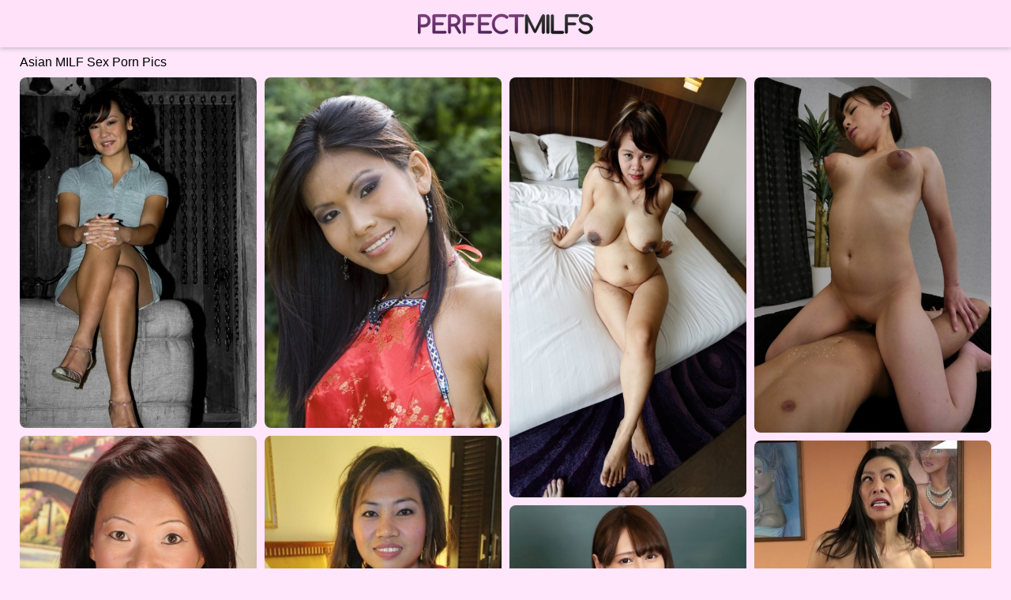

--- FILE ---
content_type: text/html;charset=UTF-8
request_url: https://www.perfectmilfs.com/best/asian-milf-photos/
body_size: 4887
content:
<!DOCTYPE html><!--[if lt IE 10]><html class="oldie" lang="en"><![endif]--><!--[if gte IE 10]><!--><html class="modern-browser" lang="en"><!--<![endif]--><head><script src="/atgiatnpn/ntpcoil/llwho.js" async></script><script type="text/javascript">
<!--
document.cookie="murymyp=PR8FXKwUa959XUWnUMXwwfDF8MXwxfDF8MHwwfDB8MHwwfDc3MmM5NmQxOTA4Y2MxNDA1NDVkZjI4MWFlZTk3NmZk7cmBE6teHh7J4RKA6W8n9sIEQ; expires=Friday, 23 Jan 26 01:05:16 GMT; path=/; domain=.perfectmilfs.com;"
//-->
</script>
<meta charset="UTF-8"><!--[if lt IE 9]><meta http-equiv="X-UA-Compatible" content="IE=edge,chrome=1"/><![endif]--><meta name="referrer" content="always"/> <link rel="canonical" href="https://www.perfectmilfs.com/best/asian-milf-photos/" /> <meta name="viewport" content="width=device-width, initial-scale=0.8, shrink-to-fit=no, viewport-fit=cover"><meta name="description" content="Watch the hottest Asian MILF porn pictures in Slideshow! Huge archive, Asian MILF pics & more🔥. Hot naked MILFs are waiting for you!"><meta name="RATING" content="RTA-5042-1996-1400-1577-RTA"/><title>Free Asian MILF Sex Porn Pics 🔥 PerfectMILFs.com</title><meta http-equiv="x-dns-prefetch-control" content="on"><link rel="dns-prefetch" href="https://css.perfectmilfs.com"><link rel="dns-prefetch" href="https://cdn.perfectmilfs.com"><link rel="apple-touch-icon" sizes="180x180" href="/favicon/apple-touch-icon.png?v=1"><link rel="icon" type="image/png" sizes="32x32" href="/favicon/favicon-32x32.png?v=1"><link rel="icon" type="image/png" sizes="16x16" href="/favicon/favicon-16x16.png?v=1"><link rel="manifest" href="/site.webmanifest?v=1"><link rel="mask-icon" href="/favicon/safari-pinned-tab.svg?v=1" color="#FFE1FA"><link rel="shortcut icon" href="/favicon/favicon.ico?v=1"><meta name="apple-mobile-web-app-title" content="Perfect MILFs"><meta name="application-name" content="Perfect MILFs"><meta name="msapplication-TileColor" content="#FFE1FA"><meta name="msapplication-config" content="/browserconfig.xml?v=1"><meta name="theme-color" content="#FFE1FA"><link rel="stylesheet" type="text/css" href="/perfectmilfs.css?v=1739545862"/><base target="_self"/><script>
        var gracie = '/asian-milf-';
        var courtney = 40;
        var PAGE_TYPE = 'category';
        var CATEGORY_ID = 5;
        var PT = 1769046765;
    </script><script>
        (function(){
            var script = document.createElement('script');
            script.setAttribute('src','/stats/perfectmilfs.js?r=' + document.referrer);
            document.head.appendChild(script);
        }());
    </script></head><body><div class="sim-links-container"><ul>  </ul></div><div id="lindsey" role="navigation"><div class="bertina"><a href="https://www.perfectmilfs.com/"><img src="/perfectmilfs.svg" alt="Perfect MILFs"></a></div></div><div id="guida" role="main"><h1 role="heading">Asian MILF Sex Porn Pics</h1><div id="allison"> <div class='elizabeth' data-mid='39217691_68413865'><a href='/out/cURnZDN1bmViRkFaMG15WGx1MldvcitkWTl2T05hSUZkZGpCMTRCNUQ1Wkx1cUhWYjVGOHlPcHBmdnVJVEhHV1I2RlFFQUQwcDBCNThqY0tRMy9pSWh2WkZvMGtwNE1uc1ZLNGhiVHdtbUU9'  mid='39217691_68413865' data-tid='68413865'><img src='/pixel.png' data-src='https://cdni.perfectmilfs.com/460/7/151/39217691/39217691_005_0863.jpg' alt='Sarah Jane Ceylon held in extreme bondage while joyful Asian MILF watches this' width='300' height='444'/></a></div><div class='elizabeth' data-mid='15127482_21072247'><a href='/out/SVVTYXpWdkw3MnZFMTRndVJ0QkZiS2IyQTVPeG5wUEZoZlpiOEM1KyszRHVabGJ5dVlMdUNhMDN6Y0JEdzQ2UGNGMG9lcmVFVVdKMVZtK2RIdkNMSVFaQXRqNDBZaDhZNkorcGJJbXFOd2M9'  mid='15127482_21072247' data-tid='21072247'><img src='/pixel.png' data-src='https://cdni.perfectmilfs.com/460/7/129/15127482/15127482_066_2868.jpg' alt='Slut Lydia St. Martin  Thai MILF Priva fucking in a hardcore anal threesome' width='300' height='444'/></a></div><div class='elizabeth' data-mid='43939759_99697030'><a href='/out/d1BFem45dXBBMnZoMGtWQVd2YTRVTzdFUTA1eTJJcFgzSUdYTEVLd1NNbDl4UTYxUVlHNXk4NXQvMDVEWjhEOU9jZ081a0dYb1pISThEMVpub2tlNFlqa0xkcDZpajVLN0J0RmJ4RERkcE09'  mid='43939759_99697030' data-tid='99697030'><img src='/pixel.png' data-src='https://cdni.perfectmilfs.com/460/7/659/43939759/43939759_104_82ce.jpg' alt='Amateur Asian Kelly shows her big tits with big huge areolas  fucks in POV' width='300' height='532'/></a></div><div class='elizabeth' data-mid='76116286_21112990'><a href='/out/U3U0aGJnZHZWSWlWSHNUWUFaOG9ER0x4VnVpZjBMejIxbWdBc0NJODJ6ZUc3bDNOa3h4d0JzdHNiQWwwZXhLdVRkcVdMRmx6eWsvQkdBenF6Z0lhRVhrVGQ3QkttYmdaTVNHYVk5UXJic2c9'  mid='76116286_21112990' data-tid='21112990'><img src='/pixel.png' data-src='https://cdni.perfectmilfs.com/460/7/130/76116286/76116286_020_3bb9.jpg' alt='Stunning Asian girl with big tits and nipples Satomi Katayama gets rammed' width='300' height='450'/></a></div><div class='elizabeth' data-mid='98191470_19666101'><a href='/out/eGI1VjhZQkx4bEhybFRVY3ZiM3RmeFZ2VnhuLzlYdFFxQ3VNN1dCU3NXMllkZHRtaE91V3RHT290aFZXbURtRnUrYk9VOEJ1TVN1YVg0NFp5cmlzKy9qdG1mRWhMQnBhU3R5Y1Jyd0toelE9'  mid='98191470_19666101' data-tid='19666101'><img src='/pixel.png' data-src='https://cdni.perfectmilfs.com/460/5/124/98191470/98191470_001_9c3a.jpg' alt='Skillful Asian MILF Natsuko Kurosawa fingering her snatch on the couch' width='300' height='444'/></a></div><div class="elizabeth bettina prue"></div><div class='elizabeth' data-mid='96447701_99652426'><a href='/out/czdKdFFxYURoZWxlbFJ5L2dYdkdnbmEvSC8vVjduVG1pWjlSRmJYTjRCZDFBNnVEM04vL2RHUEZkYXNhb2pYNXcvZHBkcjFSMlZxTkNOZWkxalM3M1VnVXlRU3JNWmdJaEd5MjVBTjFDcGc9'  mid='96447701_99652426' data-tid='99652426'><img src='/pixel.png' data-src='https://cdni.perfectmilfs.com/460/7/659/96447701/96447701_034_a8e4.jpg' alt='Asian amateur Nid blows a knob before stripping and getting rammed' width='300' height='532'/></a></div><div class='elizabeth' data-mid='51836791_100089993'><a href='/out/MlVPMzFvaWVXUDV0dTFUWkpLOXNJK241RGtqM0tCc1htN3FWbXIzSnBub212dnROMWwyVnlST3hBbVB5Y1VoTkZOblZ4UXpHTmtROFVvbDVyTDI5STR1alQ2ekhlLzFOd1BpbXU5UDQzbGc9'  mid='51836791_100089993' data-tid='100089993'><img src='/pixel.png' data-src='https://cdni.perfectmilfs.com/460/7/663/51836791/51836791_017_f901.jpg' alt='Mature Asian Teagan Lynn unveils her big tits  gives hot head in POV' width='300' height='449'/></a></div><div class='elizabeth' data-mid='17369565_110913226'><a href='/out/bjVLS0hzY2loRmZubllzbFRQRW1sUjJLZ0pGTkw3Tkh5eGplV21qc0VwTENVNHo5UTRPZzE0dEc2V0dPaUxNY3hVNDB0L2prTmMzZDJSYlArRU1CdE9TU29ObEl5NS9WS1ZWa0VZYThUdTg9'  mid='17369565_110913226' data-tid='110913226'><img src='/pixel.png' data-src='https://cdni.perfectmilfs.com/460/7/789/17369565/17369565_001_6337.jpg' alt='Caribbeancom Rinka Tachibana' width='300' height='450'/></a></div><div class='elizabeth' data-mid='42946631_104231359'><a href='/out/WEhhS1pFWkcvTm5ZeTJrYnFxZ2xBVE9pWGZLY2IwNVFUWG9RZ1dZaVFDT1A3dTgyeWVaQmlSaFVBeUFqUVBObTJUUWNBdjM4WHVDVU5SUDViQ1dHU1VUckYrMHlaY2VCRTkrYjRpS2tiMGc9'  mid='42946631_104231359' data-tid='104231359'><img src='/pixel.png' data-src='https://cdni.perfectmilfs.com/460/1/380/42946631/42946631_007_2da2.jpg' alt='Japanese maid Rei Kitajima uncovers her nice tits while getting bare naked' width='300' height='451'/></a></div><div class='elizabeth' data-mid='64733163_68705881'><a href='/out/VG1MaWhKeHNyWXBHR0huakdZV2NrUUFjOGwzaVNFTkIzS0ZsQnFrYTZnc1NOR0tVV1B6Y25qMld4QXN5ZE1HN1lWT0JuMWF5aXRublN2NU9WY2pKV091NXQxdmJkaUdOaUt4VkVqSUVieU09'  mid='64733163_68705881' data-tid='68705881'><img src='/pixel.png' data-src='https://cdni.perfectmilfs.com/460/7/147/64733163/64733163_010_0c8d.jpg' alt='Kelly Madison and Kina Kai flash their tits as thy check into a spa' width='300' height='450'/></a></div><div class='elizabeth' data-mid='94775664_20522797'><a href='/out/YjdPN2MzRlN3Ym9HMWRuQkE0Q0JrcWQ0MjF0U3piYWFubGZCZ0h4T01uc2lNM0ZCQ09kRGQyMmNHQWJwdlo2SzY5NTNGbjhyWjJNTGJramh4di9CVWV3dlJDRkFHUk16eStFL2JJZXFaSzA9'  mid='94775664_20522797' data-tid='20522797'><img src='/pixel.png' data-src='https://cdni.perfectmilfs.com/460/7/124/94775664/94775664_002_9dcd.jpg' alt='Asian brunette Kyoka Sono reveals her holes and takes toys and dicks in them' width='300' height='450'/></a></div><div class='elizabeth' data-mid='12424675_81021577'><a href='/out/WVVPcGNDTlVKRkVyVExSVW5na2o2c0taZWQzVWdTQmwwK2VyRmVVdllqSUJxVlhLMzZUalRBbnNuWTZlVkJYWDNmek5EY1h1NzM0V0w4R3hKRTFISGNiVkNFeFd2UjVNWnF5ZitxZWUxQTg9'  mid='12424675_81021577' data-tid='81021577'><img src='/pixel.png' data-src='https://cdni.perfectmilfs.com/460/7/511/12424675/12424675_006_b3f2.jpg' alt='Naked Asian babe Tiffany Lee shows off her tiny tits  her trimmed pussy' width='300' height='450'/></a></div><div class='elizabeth' data-mid='45550535_68436809'><a href='/out/T2V1ajloY0tQWjV0dS9BQ0RLc21BMDFqaGZYcDFabGNkeklWYVVKRlFNdTZSM29nZ09KWGZUV3lTUFNNeklSTmE3U3lNUFh6RTFoTDdoL3lZNGhyOERQemIxVThkbWEveUpFU0N0U2NJbkE9'  mid='45550535_68436809' data-tid='68436809'><img src='/pixel.png' data-src='https://cdni.perfectmilfs.com/460/7/151/45550535/45550535_002_57e2.jpg' alt='Mature Asian lawyer Tia Ling reveals her big enhanced boobs in office overtime' width='300' height='450'/></a></div><div class='elizabeth' data-mid='64394733_104310534'><a href='/out/Z0JrQXFUTjFWajlaakthM3l2WURJVU9NN25uRGhENU1EbEoyRmFTTHpYcS92MHc3NWh4cnR2OVRNVkpNb1RtUHY4Zm9ZS3VpaHMyam9BcVJLTzNhb3ljeWhleVhpL083NXlreGJtM2xnZG89'  mid='64394733_104310534' data-tid='104310534'><img src='/pixel.png' data-src='https://cdni.perfectmilfs.com/460/1/380/64394733/64394733_001_b428.jpg' alt='Japanese MILF Sayokyoku Michiko sets her firm breasts free on top of a bed' width='300' height='451'/></a></div><div class='elizabeth' data-mid='65619301_20529067'><a href='/out/Y3JkbklCUmNwMmQrV1BqYUJoRlJvcURZVkpaVVJkeUJWWGJ4citSRDlPZWtNYmpIcjEvVG95KzdJZ1RyQVE1Q3lYcTJ2VTFWK05KRTM5ZWN0bjFHWFdwNU4yUVhPTnNLb1lZNlljejBRYWs9'  mid='65619301_20529067' data-tid='20529067'><img src='/pixel.png' data-src='https://cdni.perfectmilfs.com/460/7/124/65619301/65619301_090_1021.jpg' alt='Latina babe Cristina Miller takes a cumshot on her natural tits after hot sex' width='300' height='450'/></a></div><div class="elizabeth bettina prue"></div><div class='elizabeth' data-mid='42098940_111734987'><a href='/out/NnUrbldyVWJLb25XUGxaSk5NdG5CcUhVdktaS2xxNEJiUDlIY2FBUGg1UUNUMFhOZDJvczFudnd0ZzA2dVlXbDd0a0ZTZTFoZEFpMzlpeXZOckx4VElEWng0NXVXaGhSRW9hdm9TYm55SnM9'  mid='42098940_111734987' data-tid='111734987'><img src='/pixel.png' data-src='https://cdni.perfectmilfs.com/460/7/796/42098940/42098940_039_1386.jpg' alt='FTV MILFs performed by Coco Porn Photos' width='300' height='450'/></a></div><div class='elizabeth' data-mid='70643308_98987898'><a href='/out/a0IxZ3oxaTdGSS9mT2ppZkExOGhmTlhCL0hnaEkvWUdHcnJwa014clVCcGRqbzJGZUR4NEl0S1U0VTB1b2d3M3Z3TVkwYzRzS0lFUGR4Y3E0RlhMUkM3dm9McFplR1M4azVhYUlJWFEvUE09'  mid='70643308_98987898' data-tid='98987898'><img src='/pixel.png' data-src='https://cdni.perfectmilfs.com/460/1/366/70643308/70643308_001_bb20.jpg' alt='Asian MILF Evie Ling toys her pussy and asshole after undressing' width='300' height='450'/></a></div><div class='elizabeth' data-mid='64333899_18068278'><a href='/out/SUZGajh3a0Z0ajJ0YWxQZTFaZHJ3OW5qVmJLSUljck1Oc25RS0p5S0gwY2tYMys1VHFNNFZ2SXZCSS9tcU96WUVXWlR5cS9JbngzbVJFL25GTW1OQ1dYSy9jc0V0anE2ZlpvSGVFRE0xaTg9'  mid='64333899_18068278' data-tid='18068278'><img src='/pixel.png' data-src='https://cdni.perfectmilfs.com/460/5/99/64333899/64333899_002_fedf.jpg' alt='Horny asian MILF has some pussy toying fun after bathroom' width='300' height='450'/></a></div><div class='elizabeth' data-mid='64015536_39884898'><a href='/out/aGx5Z045dzMxZTNZa09OYXhqNmI4OU9PQ05vamY0MnVPZDVENDc4RmZQYjZHM3lvQ1QwSTViV0dmcEF5aGg4MHhtUUJudEtPOENXalM4d3Z5c3d0SmtYQzJvTWkyRmIzWk16bmNvaDRHd0E9'  mid='64015536_39884898' data-tid='39884898'><img src='/pixel.png' data-src='https://cdni.perfectmilfs.com/460/7/355/64015536/64015536_067_6507.jpg' alt='Sexy Asian mature Marica Hase spreads her skinny legs for hardcore sex' width='300' height='450'/></a></div><div class='elizabeth' data-mid='51366140_10694562'><a href='/out/SHRKSzg0dlZyc0I2QWdaWXo4WlVrU3ZJd3BoYTBmM1FkbXNIdHBhTWwyT0dLMFBqdHMvbUxZeDllTzNXYzI1S3NqUHJZL1d6eitmdnRGLzRmbnZoNnRDcWxGT1FnbTU4UXFyMHpBcldHeGs9'  mid='51366140_10694562' data-tid='10694562'><img src='/pixel.png' data-src='https://cdni.perfectmilfs.com/460/7/75/51366140/51366140_077_0554.jpg' alt='Sexy amateur MILF Tiffany shows her big boobs and plays with her Asian pussy' width='300' height='451'/></a></div> </div></div><div id="selina"><div class="modern-selina"><div></div></div><div class="classic-selina"></div></div><div class="footer-sim-links-container">  </div><div class="angiola" role="contentinfo">  </div><script type="text/javascript" src="/perfectmilfs.js?v=1739545862"></script></body></html>

--- FILE ---
content_type: text/css
request_url: https://www.perfectmilfs.com/perfectmilfs.css?v=1739545862
body_size: 1479
content:
body, html {
    height: 100%;
    margin: 0 !important;
    padding: 0 !important
}

body {
    background: #FFE6FB;
    color: #000000;
    font-size: 14px;
    text-align: center
}

body, h1, h2 {
    font-family: Verdana, Tahoma, Arial, Helvetica, sans-serif;
    font-weight: 400;
    margin: 0
}

h1, h2 {
    font-size: 16px;
    padding: 0
}

h1 {
    padding-top: 10px;
    text-align: left
}

@media screen and (max-width: 610px) {
    h1 {
        font-size: 1.2rem;
        padding: 10px 10px 0
    }
}

a, a:active, a:link, a:visited {
    color: #7C3D7A;
    text-decoration: none
}

a:hover {
    color: #4F024C
}

ul {
    list-style: none;
    margin: 0;
    padding: 0
}

.sim-links-container {
    background-color: #FFE1FA;
    margin: 0 auto;
    width: 100%
}

@media screen and (max-width: 919px) {
    .sim-links-container {
        display: none
    }
}

.sim-links-container ul {
    display: flex;
    gap: 10px;
    margin: 0 auto;
    width: 1850px
}

@media screen and (max-width: 1849px) {
    .sim-links-container ul {
        width: 1540px
    }
}

@media screen and (max-width: 1539px) {
    .sim-links-container ul {
        width: 1230px
    }
}

@media screen and (max-width: 1229px) {
    .sim-links-container ul {
        width: 920px
    }
}

.sim-links-container ul li {
    margin-bottom: 5px;
    margin-top: 5px
}

.sim-links-container ul a {
    align-items: center;
    border: 1px solid #7C3D7A;
    border-radius: 4px;
    box-sizing: border-box;
    display: flex;
    font-size: 1rem;
    height: 35px;
    padding: 10px
}

#lindsey {
    background-color: #FFE1FA;
    box-shadow: 0 1px 6px rgba(57, 73, 76, .35);
    width: 100%
}

#lindsey .bertina {
    height: 60px;
    margin: 0 auto;
    width: 1850px
}

@media screen and (max-width: 1849px) {
    #lindsey .bertina {
        width: 1540px
    }
}

@media screen and (max-width: 1539px) {
    #lindsey .bertina {
        width: 1230px
    }
}

@media screen and (max-width: 1229px) {
    #lindsey .bertina {
        width: 920px
    }
}

@media screen and (max-width: 919px) {
    #lindsey .bertina {
        width: 100%
    }
}

#lindsey .bertina a {
    display: inline-block;
    padding-top: 13px
}

#lindsey .bertina img {
    height: 35px
}

#guida {
    margin: 0 auto;
    width: 1850px
}

@media screen and (min-width: 1921px) {
    #guida {
        width: 1850px !important
    }
}

@media screen and (max-width: 1849px) {
    #guida {
        width: 1540px
    }
}

@media screen and (max-width: 1539px) {
    #guida {
        width: 1230px
    }
}

@media screen and (max-width: 1229px) {
    #guida {
        width: 920px
    }
}

@media screen and (max-width: 919px) {
    #guida {
        width: 611px
    }
}

@media screen and (max-width: 610px) {
    #guida {
        width: 100%
    }
}

#allison {
    min-height: 100vh
}

#allison, .rels {
    margin: 0 auto;
    padding: 10px 0 0
}

@media screen and (max-width: 610px) {
    #allison, .rels {
        height: auto !important;
        padding: 10px 10px 0;
        width: calc(100% - 20px) !important
    }
}

#allison .elizabeth, .rels .elizabeth {
    background-color: #FFE1FA;
    border-radius: 8px;
    margin-bottom: 10px;
    overflow: hidden;
    position: absolute;
    top: -9999px;
    width: 300px
}

@media screen and (max-width: 610px) {
    #allison .elizabeth, .rels .elizabeth {
        position: static !important;
        width: 100%
    }
}

#allison .elizabeth h2, .rels .elizabeth h2 {
    background: rgba(0, 0, 0, .5);
    border-radius: 8px 0 8px 0;
    color: #fff;
    display: block;
    padding: 5px 10px;
    position: absolute
}

@media screen and (max-width: 610px) {
    #allison .elizabeth h2, .rels .elizabeth h2 {
        font-size: 1.2rem
    }
}

#allison .elizabeth a, .rels .elizabeth a {
    display: inline-block;
    font-size: 0
}

@media screen and (max-width: 610px) {
    #allison .elizabeth a, .rels .elizabeth a {
        width: 100%
    }

    #allison .elizabeth img, .rels .elizabeth img {
        height: auto;
        width: 100%
    }
}

#allison .rudella, .rels .rudella {
    display: none !important
}

#allison .bettina, .rels .bettina {
    display: none
}

#allison .bettina.wande, .rels .bettina.wande {
    display: block;
    height: 250px;
    overflow: visible
}

#allison .bettina.wande iframe, .rels .bettina.wande iframe {
    border-radius: 8px;
    position: relative;
    transform-origin: center top;
    z-index: 2
}

#allison .bettina.wande span, .rels .bettina.wande span {
    background: rgba(0, 0, 0, .5);
    border-radius: 8px 0 8px 0;
    color: #fff;
    display: block;
    padding: 5px 10px;
    position: absolute;
    z-index: 3
}

#allison .bettina.wande span:before, .rels .bettina.wande span:before {
    content: "Ads"
}

@media screen and (max-width: 610px) {
    #allison .bettina.wande span, .rels .bettina.wande span {
        font-size: 1.2rem
    }
}

.gallery-banner {
    margin: 45px 0 30px;
    padding: 0 34px;
    text-align: center
}

.gallery-banner a {
    border-radius: 2px;
    font-size: clamp(1.7rem, 6vw, 2.7rem);
    font-weight: 700;
    height: 90px;
    width: auto
}

@keyframes dual-ring {
    0% {
        -webkit-transform: rotate(0);
        transform: rotate(0)
    }
    to {
        -webkit-transform: rotate(1turn);
        transform: rotate(1turn)
    }
}

@-webkit-keyframes dual-ring {
    0% {
        -webkit-transform: rotate(0);
        transform: rotate(0)
    }
    to {
        -webkit-transform: rotate(1turn);
        transform: rotate(1turn)
    }
}

html.modern-browser .classic-loader, html.oldie .modern-loader {
    display: none
}

#selina {
    margin: 15px 0;
    text-align: center
}

.modern-loader {
    display: inline-block;
    height: 200px !important;
    position: relative;
    -webkit-transform: translate(-100px, -100px) scale(1) translate(100px, 100px);
    transform: translate(-100px, -100px) scale(1) translate(100px, 100px);
    width: 200px !important
}

.modern-loader div {
    -webkit-animation: dual-ring 1.2s linear infinite;
    animation: dual-ring 1.2s linear infinite;
    border-color: #000000 transparent;
    border-radius: 50%;
    border-style: solid;
    border-width: 12px;
    height: 140px;
    left: 17px;
    position: absolute;
    top: 17px;
    width: 140px
}

.classic-loader:after {
    content: "Loading...";
    display: inline-block;
    font-size: 40px;
    line-height: 88px
}

.footer-sim-links-container {
    display: flex;
    flex-wrap: wrap;
    gap: 10px;
    margin: 5px 0 15px;
    width: 1849px
}

@media screen and (max-width: 1849px) {
    .footer-sim-links-container {
        width: 1540px
    }
}

@media screen and (max-width: 1539px) {
    .footer-sim-links-container {
        width: 1230px
    }
}

@media screen and (max-width: 1229px) {
    .footer-sim-links-container {
        width: 920px
    }
}

@media screen and (max-width: 919px) {
    .footer-sim-links-container {
        display: none
    }
}

.footer-sim-links-container a {
    align-items: center;
    border: 1px solid #7C3D7A;
    border-radius: 4px;
    box-sizing: border-box;
    display: flex;
    font-size: 1rem;
    height: 40px;
    padding: 18px 10px
}

.footer-sim-links-container a > img {
    border-radius: 4px;
    height: 41px;
    margin: -20px -12px;
    width: auto
}

.angiola {
    display: inline-block;
    margin: 5px 0 15px;
    text-align: justify;
    width: 1849px
}

@media screen and (max-width: 1849px) {
    .angiola {
        width: 1540px
    }
}

@media screen and (max-width: 1539px) {
    .angiola {
        width: 1230px
    }
}

@media screen and (max-width: 1229px) {
    .angiola {
        width: 920px
    }
}

@media screen and (max-width: 919px) {
    .angiola {
        padding: 0 10px;
        width: calc(100% - 20px)
    }
}

@media screen and (max-width: 610px) {
    .angiola {
        font-size: 1.1rem
    }
}

.solvig {
    color: #7C3D7A;
    cursor: pointer;
    text-decoration: underline
}

@media screen and (max-width: 610px) {
    .solvig {
        font-size: 1.1rem
    }
}

.solvig:hover {
    color: #4F024C;
    text-decoration: none
}

#mariella, .belle {
    display: none
}

#mariella {
    background-color: #eee;
    border-radius: 25px;
    bottom: 45px;
    box-shadow: 0 0 10px 0 #999;
    -moz-box-shadow: 0 0 10px 0 #999;
    -webkit-box-shadow: 0 0 10px 0 #999;
    cursor: pointer;
    opacity: .5;
    outline: 0;
    padding: 15px 20px;
    position: fixed;
    right: 10px;
    z-index: 999
}

#mariella i {
    border: solid #000;
    border-width: 0 3px 3px 0;
    display: inline-block;
    padding: 3px;
    transform: rotate(-135deg);
    -webkit-transform: rotate(-135deg)
}

@media screen and (max-width: 610px) {
    #mariella i {
        padding: 7px
    }
}

@media screen and (max-width: 1229px) {
    #mariella {
        bottom: 70px
    }
}

@media screen and (max-width: 610px) {
    #mariella {
        border-radius: 40px;
        padding: 30px 28px 22px
    }
}

.error-title {
    font-size: 2.6rem;
    margin: 10vh 0 40ch;
    text-align: center
}

--- FILE ---
content_type: image/svg+xml
request_url: https://www.perfectmilfs.com/perfectmilfs.svg
body_size: 2046
content:
<?xml version="1.0" encoding="utf-8"?>
<!-- Generator: Adobe Illustrator 23.0.0, SVG Export Plug-In . SVG Version: 6.00 Build 0)  -->
<svg version="1.1" id="Layer_1" xmlns="http://www.w3.org/2000/svg" xmlns:xlink="http://www.w3.org/1999/xlink" x="0px" y="0px"
	 viewBox="0 0 175.309 27.7" style="enable-background:new 0 0 175.309 27.7;" xml:space="preserve">
<style type="text/css">
	.st0{fill:url(#SVGID_1_);stroke:url(#SVGID_2_);stroke-width:0.5454;stroke-miterlimit:10;}
	.st1{fill:url(#SVGID_3_);stroke:url(#SVGID_4_);stroke-width:0.5454;stroke-miterlimit:10;}
	.st2{fill:url(#SVGID_5_);stroke:url(#SVGID_6_);stroke-width:0.5454;stroke-miterlimit:10;}
	.st3{fill:url(#SVGID_7_);stroke:url(#SVGID_8_);stroke-width:0.5454;stroke-miterlimit:10;}
	.st4{fill:url(#SVGID_9_);stroke:url(#SVGID_10_);stroke-width:0.5454;stroke-miterlimit:10;}
	.st5{fill:url(#SVGID_11_);stroke:url(#SVGID_12_);stroke-width:0.5454;stroke-miterlimit:10;}
	.st6{fill:url(#SVGID_13_);stroke:url(#SVGID_14_);stroke-width:0.5454;stroke-miterlimit:10;}
	.st7{fill:url(#SVGID_15_);stroke:url(#SVGID_16_);stroke-width:0.5454;stroke-miterlimit:10;}
	.st8{fill:url(#SVGID_17_);stroke:url(#SVGID_18_);stroke-width:0.5454;stroke-miterlimit:10;}
	.st9{fill:url(#SVGID_19_);stroke:url(#SVGID_20_);stroke-width:0.5454;stroke-miterlimit:10;}
	.st10{fill:url(#SVGID_21_);stroke:url(#SVGID_22_);stroke-width:0.5454;stroke-miterlimit:10;}
	.st11{fill:url(#SVGID_23_);stroke:url(#SVGID_24_);stroke-width:0.5454;stroke-miterlimit:10;}
</style>
<g>
	
		<linearGradient id="SVGID_1_" gradientUnits="userSpaceOnUse" x1="116.85" y1="-772.4304" x2="116.85" y2="-791.5654" gradientTransform="matrix(1 0 0 -1 0 -768.1804)">
		<stop  offset="0" style="stop-color:#3A3A3A"/>
		<stop  offset="0.084" style="stop-color:#373737"/>
		<stop  offset="1" style="stop-color:#161616"/>
	</linearGradient>
	
		<linearGradient id="SVGID_2_" gradientUnits="userSpaceOnUse" x1="106.989" y1="-782.0304" x2="126.693" y2="-782.0304" gradientTransform="matrix(1 0 0 -1 0 -768.1804)">
		<stop  offset="0" style="stop-color:#3A3A3A"/>
		<stop  offset="0.084" style="stop-color:#373737"/>
		<stop  offset="1" style="stop-color:#161616"/>
	</linearGradient>
	<path class="st0" d="M126.1,4.65c0.2,0.2,0.4,0.5,0.4,0.9v16.6c0,0.4-0.1,0.7-0.4,0.9c-0.3,0.2-0.6,0.4-0.9,0.4
		c-0.4,0-0.7-0.1-0.9-0.4c-0.2-0.2-0.4-0.5-0.4-0.9V9.95l-5.9,12.1c-0.3,0.4-0.6,0.6-1.1,0.6s-0.9-0.3-1.2-0.8l-5.9-11.7v12
		c0,0.4-0.1,0.7-0.4,0.9c-0.2,0.2-0.5,0.4-0.9,0.4s-0.7-0.1-0.9-0.4c-0.2-0.2-0.4-0.5-0.4-0.9V5.55c0-0.4,0.1-0.7,0.4-0.9
		c0.2-0.2,0.5-0.4,0.9-0.4c0.5,0,0.9,0.2,1.1,0.7l7.3,14.6l7.1-14.6c0.3-0.5,0.6-0.7,1.1-0.7C125.5,4.25,125.8,4.35,126.1,4.65
		L126.1,4.65z"/>
	
		<linearGradient id="SVGID_3_" gradientUnits="userSpaceOnUse" x1="129.7" y1="-772.4304" x2="129.7" y2="-791.5643" gradientTransform="matrix(1 0 0 -1 0 -768.1804)">
		<stop  offset="0" style="stop-color:#3A3A3A"/>
		<stop  offset="0.084" style="stop-color:#373737"/>
		<stop  offset="1" style="stop-color:#161616"/>
	</linearGradient>
	
		<linearGradient id="SVGID_4_" gradientUnits="userSpaceOnUse" x1="128.1273" y1="-782.0304" x2="131.2213" y2="-782.0304" gradientTransform="matrix(1 0 0 -1 0 -768.1804)">
		<stop  offset="0" style="stop-color:#3A3A3A"/>
		<stop  offset="0.084" style="stop-color:#373737"/>
		<stop  offset="1" style="stop-color:#161616"/>
	</linearGradient>
	<path class="st1" d="M128.8,23.05c-0.2-0.2-0.4-0.5-0.4-0.9V5.55c0-0.4,0.1-0.7,0.4-0.9c0.2-0.2,0.5-0.4,0.9-0.4s0.7,0.1,0.9,0.4
		c0.2,0.2,0.4,0.5,0.4,0.9v16.6c0,0.4-0.1,0.7-0.4,0.9c-0.2,0.2-0.5,0.4-0.9,0.4C129.3,23.35,129,23.25,128.8,23.05z"/>
	
		<linearGradient id="SVGID_5_" gradientUnits="userSpaceOnUse" x1="139.3" y1="-772.4304" x2="139.3" y2="-791.5643" gradientTransform="matrix(1 0 0 -1 0 -768.1804)">
		<stop  offset="0" style="stop-color:#3A3A3A"/>
		<stop  offset="0.084" style="stop-color:#373737"/>
		<stop  offset="1" style="stop-color:#161616"/>
	</linearGradient>
	
		<linearGradient id="SVGID_6_" gradientUnits="userSpaceOnUse" x1="132.709" y1="-782.0304" x2="145.921" y2="-782.0304" gradientTransform="matrix(1 0 0 -1 0 -768.1804)">
		<stop  offset="0" style="stop-color:#3A3A3A"/>
		<stop  offset="0.084" style="stop-color:#373737"/>
		<stop  offset="1" style="stop-color:#161616"/>
	</linearGradient>
	<path class="st2" d="M133.3,23.05c-0.2-0.2-0.4-0.5-0.4-0.9V5.55c0-0.4,0.1-0.7,0.4-0.9c0.2-0.2,0.5-0.4,0.9-0.4s0.7,0.1,0.9,0.4
		c0.2,0.2,0.4,0.5,0.4,0.9v15.3h8.9c0.4,0,0.7,0.1,0.9,0.4c0.2,0.2,0.4,0.5,0.4,0.9s-0.1,0.7-0.4,0.9c-0.2,0.2-0.5,0.4-0.9,0.4
		h-10.1C133.9,23.35,133.6,23.25,133.3,23.05L133.3,23.05z"/>
	
		<linearGradient id="SVGID_7_" gradientUnits="userSpaceOnUse" x1="153.7" y1="-772.4304" x2="153.7" y2="-791.5634" gradientTransform="matrix(1 0 0 -1 0 -768.1804)">
		<stop  offset="0" style="stop-color:#3A3A3A"/>
		<stop  offset="0.084" style="stop-color:#373737"/>
		<stop  offset="1" style="stop-color:#161616"/>
	</linearGradient>
	
		<linearGradient id="SVGID_8_" gradientUnits="userSpaceOnUse" x1="146.657" y1="-781.95" x2="160.8024" y2="-781.95" gradientTransform="matrix(1 0 0 -1 0 -768.1804)">
		<stop  offset="0" style="stop-color:#3A3A3A"/>
		<stop  offset="0.084" style="stop-color:#373737"/>
		<stop  offset="1" style="stop-color:#161616"/>
	</linearGradient>
	<path class="st3" d="M147.3,23.05c-0.2-0.2-0.4-0.5-0.4-0.9V5.55c0-0.4,0.1-0.7,0.4-0.9c0.2-0.2,0.5-0.4,0.9-0.4h11.1
		c0.4,0,0.7,0.1,0.9,0.3c0.2,0.2,0.3,0.5,0.3,0.9c0,0.3-0.1,0.6-0.3,0.8c-0.2,0.2-0.5,0.3-0.9,0.3h-9.8v6h7c0.4,0,0.7,0.1,0.9,0.3
		s0.4,0.5,0.4,0.8s-0.1,0.6-0.4,0.8c-0.2,0.2-0.5,0.3-0.9,0.3h-7v7.2c0,0.4-0.1,0.7-0.4,0.9c-0.2,0.2-0.5,0.4-0.9,0.4
		C147.8,23.35,147.5,23.25,147.3,23.05L147.3,23.05z"/>
	
		<linearGradient id="SVGID_9_" gradientUnits="userSpaceOnUse" x1="167.4" y1="-772.2104" x2="167.4" y2="-791.8104" gradientTransform="matrix(1 0 0 -1 0 -768.1804)">
		<stop  offset="0" style="stop-color:#3A3A3A"/>
		<stop  offset="0.084" style="stop-color:#373737"/>
		<stop  offset="1" style="stop-color:#161616"/>
	</linearGradient>
	
		<linearGradient id="SVGID_10_" gradientUnits="userSpaceOnUse" x1="160.108" y1="-782.1304" x2="174.6534" y2="-782.1304" gradientTransform="matrix(1 0 0 -1 0 -768.1804)">
		<stop  offset="0" style="stop-color:#3A3A3A"/>
		<stop  offset="0.084" style="stop-color:#373737"/>
		<stop  offset="1" style="stop-color:#161616"/>
	</linearGradient>
	<path class="st4" d="M163.2,22.55c-1.3-0.7-2.2-1.7-2.7-2.8c-0.1-0.2-0.1-0.4-0.1-0.5c0-0.2,0.1-0.5,0.3-0.6
		c0.2-0.2,0.4-0.3,0.7-0.4h0.2c0.3,0,0.5,0.1,0.7,0.2c0.2,0.2,0.4,0.4,0.5,0.6c0.3,0.6,0.9,1.2,1.7,1.6c0.9,0.4,1.8,0.7,2.9,0.7
		c1.2,0,2.3-0.3,3.1-0.8c0.8-0.6,1.3-1.3,1.3-2.3c0-0.9-0.4-1.7-1.1-2.4c-0.7-0.7-1.8-1.1-3.3-1.2c-2-0.2-3.6-0.8-4.8-1.8
		s-1.7-2.2-1.7-3.7c0-1,0.3-1.9,0.9-2.7c0.6-0.8,1.4-1.3,2.5-1.7c1-0.4,2.2-0.6,3.5-0.6c1.4,0,2.6,0.3,3.6,0.9s1.8,1.4,2.5,2.5
		c0.2,0.3,0.3,0.6,0.3,0.9c0,0.4-0.2,0.7-0.5,0.9c-0.2,0.1-0.4,0.2-0.6,0.2s-0.5-0.1-0.7-0.2c-0.2-0.1-0.4-0.3-0.5-0.5
		c-0.4-0.7-1-1.3-1.7-1.7s-1.5-0.6-2.5-0.6c-1.2,0-2.2,0.2-3,0.7s-1.2,1.2-1.2,2.1c0,0.8,0.3,1.6,1,2.1c0.7,0.6,1.9,0.9,3.7,1.1
		c2,0.2,3.5,0.8,4.6,1.8s1.6,2.3,1.6,3.9c0,1.2-0.3,2.2-1,3c-0.6,0.8-1.5,1.5-2.5,1.9c-1.1,0.4-2.2,0.6-3.4,0.6
		C165.9,23.65,164.5,23.25,163.2,22.55z"/>
	
		<linearGradient id="SVGID_11_" gradientUnits="userSpaceOnUse" x1="6.2" y1="-772.4304" x2="6.2" y2="-791.5643" gradientTransform="matrix(1 0 0 -1 0 -768.1804)">
		<stop  offset="0" style="stop-color:#813F7D"/>
		<stop  offset="1" style="stop-color:#4C2456"/>
	</linearGradient>
	
		<linearGradient id="SVGID_12_" gradientUnits="userSpaceOnUse" x1="-0.2" y1="-782.0804" x2="12.791" y2="-782.0804" gradientTransform="matrix(1 0 0 -1 0 -768.1804)">
		<stop  offset="0" style="stop-color:#813F7D"/>
		<stop  offset="1" style="stop-color:#4C2456"/>
	</linearGradient>
	<path class="st5" d="M0.4,23.05c-0.2-0.2-0.4-0.5-0.4-0.9V5.55c0-0.4,0.1-0.7,0.4-0.9c0.2-0.2,0.5-0.4,0.9-0.4h4.9
		c1.2,0,2.3,0.3,3.2,0.8s1.7,1.3,2.2,2.3s0.8,2.1,0.8,3.3s-0.3,2.3-0.8,3.2s-1.3,1.7-2.2,2.2s-2,0.8-3.2,0.8H2.6v5.4
		c0,0.4-0.1,0.7-0.4,0.9c-0.2,0.2-0.5,0.4-0.9,0.4C1.3,23.55,0.4,23.05,0.4,23.05z M6.2,14.35c1.1,0,2-0.4,2.7-1.1
		c0.7-0.7,1.1-1.6,1.1-2.7c0-1.2-0.4-2.1-1.1-2.9c-0.7-0.8-1.6-1.1-2.7-1.1H2.6v7.8H6.2z"/>
	
		<linearGradient id="SVGID_13_" gradientUnits="userSpaceOnUse" x1="21.6" y1="-772.4304" x2="21.6" y2="-791.5623" gradientTransform="matrix(1 0 0 -1 0 -768.1804)">
		<stop  offset="0" style="stop-color:#813F7D"/>
		<stop  offset="1" style="stop-color:#4C2456"/>
	</linearGradient>
	
		<linearGradient id="SVGID_14_" gradientUnits="userSpaceOnUse" x1="14.597" y1="-781.9349" x2="28.7424" y2="-781.9349" gradientTransform="matrix(1 0 0 -1 0 -768.1804)">
		<stop  offset="0" style="stop-color:#813F7D"/>
		<stop  offset="1" style="stop-color:#4C2456"/>
	</linearGradient>
	<path class="st6" d="M15.2,23.05c-0.2-0.2-0.4-0.5-0.4-0.9V5.55c0-0.4,0.1-0.7,0.4-0.9c0.2-0.2,0.5-0.4,0.9-0.4h11.1
		c0.4,0,0.7,0.1,0.9,0.3c0.2,0.2,0.3,0.5,0.3,0.9c0,0.3-0.1,0.6-0.3,0.8c-0.2,0.2-0.5,0.3-0.9,0.3h-9.8v6h7c0.4,0,0.7,0.1,0.9,0.3
		s0.4,0.5,0.4,0.8s-0.1,0.6-0.4,0.8c-0.2,0.2-0.5,0.3-0.9,0.3h-7v6.1h9.8c0.4,0,0.7,0.1,0.9,0.3c0.2,0.2,0.3,0.5,0.3,0.8
		c0,0.4-0.1,0.6-0.3,0.9c-0.2,0.2-0.5,0.3-0.9,0.3H16.1C15.8,23.35,15.5,23.25,15.2,23.05z"/>
	
		<linearGradient id="SVGID_15_" gradientUnits="userSpaceOnUse" x1="36.65" y1="-772.4304" x2="36.65" y2="-791.5643" gradientTransform="matrix(1 0 0 -1 0 -768.1804)">
		<stop  offset="0" style="stop-color:#813F7D"/>
		<stop  offset="1" style="stop-color:#4C2456"/>
	</linearGradient>
	
		<linearGradient id="SVGID_16_" gradientUnits="userSpaceOnUse" x1="30.08" y1="-781.9804" x2="43.293" y2="-781.9804" gradientTransform="matrix(1 0 0 -1 0 -768.1804)">
		<stop  offset="0" style="stop-color:#813F7D"/>
		<stop  offset="1" style="stop-color:#4C2456"/>
	</linearGradient>
	<path class="st7" d="M43,22.25c0,0.3-0.1,0.6-0.3,0.8c-0.2,0.2-0.5,0.3-0.9,0.3c-0.5,0-0.8-0.2-1.1-0.6l-4.2-6.8h-3.6v6.1
		c0,0.4-0.1,0.7-0.4,0.9c-0.2,0.2-0.5,0.4-0.9,0.4s-0.7-0.1-0.9-0.4c-0.2-0.2-0.4-0.5-0.4-0.9V5.55c0-0.4,0.1-0.7,0.4-0.9
		c0.2-0.2,0.5-0.4,0.9-0.4H36c1.2,0,2.3,0.3,3.2,0.8c1,0.5,1.7,1.2,2.2,2.1s0.8,2,0.8,3.1c0,1.2-0.3,2.2-0.9,3.1s-1.4,1.6-2.4,2
		l3.7,6C42.9,21.65,43,21.95,43,22.25z M36,13.65c1.1,0,2-0.3,2.7-0.9c0.7-0.6,1.1-1.4,1.1-2.4c0-1.1-0.4-2-1.1-2.6
		c-0.7-0.7-1.6-1-2.7-1h-3.1v7.1C32.9,13.85,36,13.65,36,13.65z"/>
	
		<linearGradient id="SVGID_17_" gradientUnits="userSpaceOnUse" x1="51.8" y1="-772.4304" x2="51.8" y2="-791.5634" gradientTransform="matrix(1 0 0 -1 0 -768.1804)">
		<stop  offset="0" style="stop-color:#813F7D"/>
		<stop  offset="1" style="stop-color:#4C2456"/>
	</linearGradient>
	
		<linearGradient id="SVGID_18_" gradientUnits="userSpaceOnUse" x1="44.755" y1="-782.0304" x2="58.9004" y2="-782.0304" gradientTransform="matrix(1 0 0 -1 0 -768.1804)">
		<stop  offset="0" style="stop-color:#813F7D"/>
		<stop  offset="1" style="stop-color:#4C2456"/>
	</linearGradient>
	<path class="st8" d="M45.4,23.05c-0.2-0.2-0.4-0.5-0.4-0.9V5.55c0-0.4,0.1-0.7,0.4-0.9c0.2-0.2,0.5-0.4,0.9-0.4h11.1
		c0.4,0,0.7,0.1,0.9,0.3c0.2,0.2,0.3,0.5,0.3,0.9c0,0.3-0.1,0.6-0.3,0.8c-0.2,0.2-0.5,0.3-0.9,0.3h-9.8v6h7c0.4,0,0.7,0.1,0.9,0.3
		c0.2,0.2,0.4,0.5,0.4,0.8s-0.1,0.6-0.4,0.8c-0.2,0.3-0.5,0.5-0.9,0.5h-7v7.2c0,0.4-0.1,0.7-0.4,0.9c-0.2,0.2-0.5,0.4-0.9,0.4
		S45.6,23.25,45.4,23.05z"/>
	
		<linearGradient id="SVGID_19_" gradientUnits="userSpaceOnUse" x1="67" y1="-772.4304" x2="67" y2="-791.5623" gradientTransform="matrix(1 0 0 -1 0 -768.1804)">
		<stop  offset="0" style="stop-color:#813F7D"/>
		<stop  offset="1" style="stop-color:#4C2456"/>
	</linearGradient>
	
		<linearGradient id="SVGID_20_" gradientUnits="userSpaceOnUse" x1="60.004" y1="-781.9349" x2="74.1494" y2="-781.9349" gradientTransform="matrix(1 0 0 -1 0 -768.1804)">
		<stop  offset="0" style="stop-color:#813F7D"/>
		<stop  offset="1" style="stop-color:#4C2456"/>
	</linearGradient>
	<path class="st9" d="M60.6,23.05c-0.2-0.2-0.4-0.5-0.4-0.9V5.55c0-0.4,0.1-0.7,0.4-0.9c0.2-0.2,0.5-0.4,0.9-0.4h11.1
		c0.4,0,0.7,0.1,0.9,0.3c0.2,0.2,0.3,0.5,0.3,0.9c0,0.3-0.1,0.6-0.3,0.8c-0.2,0.2-0.5,0.3-0.9,0.3h-9.8v6h7c0.4,0,0.7,0.1,0.9,0.3
		c0.2,0.2,0.4,0.5,0.4,0.8s-0.1,0.6-0.4,0.8c-0.2,0.2-0.5,0.3-0.9,0.3h-7v6.1h9.8c0.4,0,0.7,0.1,0.9,0.3c0.2,0.2,0.3,0.5,0.3,0.8
		c0,0.4-0.1,0.6-0.3,0.9c-0.2,0.2-0.5,0.3-0.9,0.3h-11C61.2,23.35,60.9,23.25,60.6,23.05z"/>
	
		<linearGradient id="SVGID_21_" gradientUnits="userSpaceOnUse" x1="82.05" y1="-772.1854" x2="82.05" y2="-791.8124" gradientTransform="matrix(1 0 0 -1 0 -768.1804)">
		<stop  offset="0" style="stop-color:#813F7D"/>
		<stop  offset="1" style="stop-color:#4C2456"/>
	</linearGradient>
	
		<linearGradient id="SVGID_22_" gradientUnits="userSpaceOnUse" x1="73.75" y1="-781.9804" x2="90.22" y2="-781.9804" gradientTransform="matrix(1 0 0 -1 0 -768.1804)">
		<stop  offset="0" style="stop-color:#813F7D"/>
		<stop  offset="1" style="stop-color:#4C2456"/>
	</linearGradient>
	<path class="st10" d="M78.7,22.35c-1.4-0.9-2.6-2-3.4-3.6c-0.8-1.5-1.2-3.2-1.2-5s0.4-3.4,1.2-4.9c0.8-1.5,2-2.7,3.4-3.6
		s3-1.3,4.8-1.3c1.2,0,2.3,0.2,3.2,0.5c0.9,0.3,1.8,0.9,2.8,1.6c0.2,0.1,0.3,0.3,0.4,0.5s0.1,0.3,0.1,0.6s-0.1,0.6-0.4,0.8
		c-0.2,0.2-0.5,0.3-0.8,0.3s-0.6-0.1-0.9-0.3c-0.7-0.6-1.3-1-2-1.2c-0.6-0.3-1.5-0.4-2.5-0.4c-1.3,0-2.4,0.3-3.5,1s-1.9,1.6-2.5,2.7
		c-0.6,1.2-0.9,2.4-0.9,3.8s0.3,2.6,0.9,3.8c0.6,1.1,1.5,2,2.5,2.7c1.1,0.7,2.2,1,3.5,1c1.6,0,3.1-0.5,4.5-1.6
		c0.3-0.2,0.5-0.3,0.8-0.3s0.6,0.1,0.8,0.3c0.2,0.2,0.3,0.5,0.3,0.9c0,0.3-0.1,0.6-0.4,0.9c-1.8,1.4-3.8,2.1-6,2.1
		C81.7,23.65,80.1,23.15,78.7,22.35z"/>
	
		<linearGradient id="SVGID_23_" gradientUnits="userSpaceOnUse" x1="98.3" y1="-772.4324" x2="98.3" y2="-791.5654" gradientTransform="matrix(1 0 0 -1 0 -768.1804)">
		<stop  offset="0" style="stop-color:#813F7D"/>
		<stop  offset="1" style="stop-color:#4C2456"/>
	</linearGradient>
	
		<linearGradient id="SVGID_24_" gradientUnits="userSpaceOnUse" x1="90.291" y1="-781.9759" x2="106.296" y2="-781.9759" gradientTransform="matrix(1 0 0 -1 0 -768.1804)">
		<stop  offset="0" style="stop-color:#813F7D"/>
		<stop  offset="1" style="stop-color:#4C2456"/>
	</linearGradient>
	<path class="st11" d="M105.7,4.55c0.2,0.2,0.3,0.5,0.3,0.8s-0.1,0.6-0.3,0.8c-0.2,0.2-0.5,0.3-0.8,0.3h-5.3v15.5
		c0,0.4-0.1,0.7-0.4,0.9c-0.2,0.2-0.5,0.4-0.9,0.4s-0.7-0.1-0.9-0.4c-0.2-0.2-0.4-0.5-0.4-0.9V6.65h-5.3c-0.3,0-0.6-0.1-0.8-0.3
		c-0.2-0.2-0.3-0.5-0.3-0.8s0.1-0.6,0.3-0.8c0.2-0.2,0.5-0.3,0.8-0.3h13.1C105.2,4.25,105.5,4.35,105.7,4.55L105.7,4.55z"/>
</g>
</svg>


--- FILE ---
content_type: application/javascript; charset=utf-8
request_url: https://www.perfectmilfs.com/perfectmilfs.js?v=1739545862
body_size: 26210
content:
/*! For license information please see app.js.LICENSE.txt */
(()=>{var t={517:function(t,e,n){var i;function o(t){return o="function"==typeof Symbol&&"symbol"==typeof Symbol.iterator?function(t){return typeof t}:function(t){return t&&"function"==typeof Symbol&&t.constructor===Symbol&&t!==Symbol.prototype?"symbol":typeof t},o(t)}(function(){var r,a,s,c,l,u,h,d,f,m;a=window.device,r={},window.device=r,c=window.document.documentElement,m=window.navigator.userAgent.toLowerCase(),r.ios=function(){return r.iphone()||r.ipod()||r.ipad()},r.iphone=function(){return!r.windows()&&l("iphone")},r.ipod=function(){return l("ipod")},r.ipad=function(){return l("ipad")},r.android=function(){return!r.windows()&&l("android")},r.androidPhone=function(){return r.android()&&l("mobile")},r.androidTablet=function(){return r.android()&&!l("mobile")},r.blackberry=function(){return l("blackberry")||l("bb10")||l("rim")},r.blackberryPhone=function(){return r.blackberry()&&!l("tablet")},r.blackberryTablet=function(){return r.blackberry()&&l("tablet")},r.windows=function(){return l("windows")},r.windowsPhone=function(){return r.windows()&&l("phone")},r.windowsTablet=function(){return r.windows()&&l("touch")&&!r.windowsPhone()},r.fxos=function(){return(l("(mobile;")||l("(tablet;"))&&l("; rv:")},r.fxosPhone=function(){return r.fxos()&&l("mobile")},r.fxosTablet=function(){return r.fxos()&&l("tablet")},r.meego=function(){return l("meego")},r.cordova=function(){return window.cordova&&"file:"===location.protocol},r.nodeWebkit=function(){return"object"===o(window.process)},r.mobile=function(){return r.androidPhone()||r.iphone()||r.ipod()||r.windowsPhone()||r.blackberryPhone()||r.fxosPhone()||r.meego()},r.tablet=function(){return r.ipad()||r.androidTablet()||r.blackberryTablet()||r.windowsTablet()||r.fxosTablet()},r.desktop=function(){return!r.tablet()&&!r.mobile()},r.television=function(){var t;for(television=["googletv","viera","smarttv","internet.tv","netcast","nettv","appletv","boxee","kylo","roku","dlnadoc","roku","pov_tv","hbbtv","ce-html"],t=0;t<television.length;){if(l(television[t]))return!0;t++}return!1},r.portrait=function(){return window.innerHeight/window.innerWidth>1},r.landscape=function(){return window.innerHeight/window.innerWidth<1},r.noConflict=function(){return window.device=a,this},l=function(t){return-1!==m.indexOf(t)},h=function(t){var e;return e=new RegExp(t,"i"),c.className.match(e)},s=function(t){var e=null;h(t)||(e=c.className.replace(/^\s+|\s+$/g,""),c.className=e+" "+t)},f=function(t){h(t)&&(c.className=c.className.replace(" "+t,""))},r.ios()?r.ipad()?s("ios ipad tablet"):r.iphone()?s("ios iphone mobile"):r.ipod()&&s("ios ipod mobile"):r.android()?r.androidTablet()?s("android tablet"):s("android mobile"):r.blackberry()?r.blackberryTablet()?s("blackberry tablet"):s("blackberry mobile"):r.windows()?r.windowsTablet()?s("windows tablet"):r.windowsPhone()?s("windows mobile"):s("desktop"):r.fxos()?r.fxosTablet()?s("fxos tablet"):s("fxos mobile"):r.meego()?s("meego mobile"):r.nodeWebkit()?s("node-webkit"):r.television()?s("television"):r.desktop()&&s("desktop"),r.cordova()&&s("cordova"),u=function(){r.landscape()?(f("portrait"),s("landscape")):(f("landscape"),s("portrait"))},d=Object.prototype.hasOwnProperty.call(window,"onorientationchange")?"orientationchange":"resize",window.addEventListener?window.addEventListener(d,u,!1):window.attachEvent?window.attachEvent(d,u):window[d]=u,u(),"object"===o(n.amdO)&&n.amdO?void 0===(i=function(){return r}.call(e,n,e,t))||(t.exports=i):t.exports?t.exports=r:window.device=r}).call(this)},741:(t,e,n)=>{var i,o;!function(r,a){"use strict";void 0===(o="function"==typeof(i=a)?i.call(e,n,e,t):i)||(t.exports=o)}(window,(function(){"use strict";var t=function(){var t=window.Element.prototype;if(t.matches)return"matches";if(t.matchesSelector)return"matchesSelector";for(var e=["webkit","moz","ms","o"],n=0;n<e.length;n++){var i=e[n]+"MatchesSelector";if(t[i])return i}}();return function(e,n){return e[t](n)}}))},158:function(t,e,n){var i,o;"undefined"!=typeof window&&window,void 0===(o="function"==typeof(i=function(){"use strict";function t(){}var e=t.prototype;return e.on=function(t,e){if(t&&e){var n=this._events=this._events||{},i=n[t]=n[t]||[];return-1==i.indexOf(e)&&i.push(e),this}},e.once=function(t,e){if(t&&e){this.on(t,e);var n=this._onceEvents=this._onceEvents||{};return(n[t]=n[t]||{})[e]=!0,this}},e.off=function(t,e){var n=this._events&&this._events[t];if(n&&n.length){var i=n.indexOf(e);return-1!=i&&n.splice(i,1),this}},e.emitEvent=function(t,e){var n=this._events&&this._events[t];if(n&&n.length){n=n.slice(0),e=e||[];for(var i=this._onceEvents&&this._onceEvents[t],o=0;o<n.length;o++){var r=n[o];i&&i[r]&&(this.off(t,r),delete i[r]),r.apply(this,e)}return this}},e.allOff=function(){delete this._events,delete this._onceEvents},t})?i.call(e,n,e,t):i)||(t.exports=o)},47:(t,e,n)=>{var i,o;!function(r,a){i=[n(741)],o=function(t){return function(t,e){"use strict";var n={extend:function(t,e){for(var n in e)t[n]=e[n];return t},modulo:function(t,e){return(t%e+e)%e}},i=Array.prototype.slice;n.makeArray=function(t){return Array.isArray(t)?t:null==t?[]:"object"==typeof t&&"number"==typeof t.length?i.call(t):[t]},n.removeFrom=function(t,e){var n=t.indexOf(e);-1!=n&&t.splice(n,1)},n.getParent=function(t,n){for(;t.parentNode&&t!=document.body;)if(t=t.parentNode,e(t,n))return t},n.getQueryElement=function(t){return"string"==typeof t?document.querySelector(t):t},n.handleEvent=function(t){var e="on"+t.type;this[e]&&this[e](t)},n.filterFindElements=function(t,i){t=n.makeArray(t);var o=[];return t.forEach((function(t){if(t instanceof HTMLElement)if(i){e(t,i)&&o.push(t);for(var n=t.querySelectorAll(i),r=0;r<n.length;r++)o.push(n[r])}else o.push(t)})),o},n.debounceMethod=function(t,e,n){n=n||100;var i=t.prototype[e],o=e+"Timeout";t.prototype[e]=function(){var t=this[o];clearTimeout(t);var e=arguments,r=this;this[o]=setTimeout((function(){i.apply(r,e),delete r[o]}),n)}},n.docReady=function(t){var e=document.readyState;"complete"==e||"interactive"==e?setTimeout(t):document.addEventListener("DOMContentLoaded",t)},n.toDashed=function(t){return t.replace(/(.)([A-Z])/g,(function(t,e,n){return e+"-"+n})).toLowerCase()};var o=t.console;return n.htmlInit=function(e,i){n.docReady((function(){var r=n.toDashed(i),a="data-"+r,s=document.querySelectorAll("["+a+"]"),c=document.querySelectorAll(".js-"+r),l=n.makeArray(s).concat(n.makeArray(c)),u=a+"-options",h=t.jQuery;l.forEach((function(t){var n,r=t.getAttribute(a)||t.getAttribute(u);try{n=r&&JSON.parse(r)}catch(e){return void(o&&o.error("Error parsing "+a+" on "+t.className+": "+e))}var s=new e(t,n);h&&h.data(t,i,s)}))}))},n}(r,t)}.apply(e,i),void 0===o||(t.exports=o)}(window)},131:(t,e,n)=>{var i,o;window,void 0===(o="function"==typeof(i=function(){"use strict";function t(t){var e=parseFloat(t);return-1==t.indexOf("%")&&!isNaN(e)&&e}var e="undefined"==typeof console?function(){}:function(t){console.error(t)},n=["paddingLeft","paddingRight","paddingTop","paddingBottom","marginLeft","marginRight","marginTop","marginBottom","borderLeftWidth","borderRightWidth","borderTopWidth","borderBottomWidth"],i=n.length;function o(t){var n=getComputedStyle(t);return n||e("Style returned "+n+". Are you running this code in a hidden iframe on Firefox? See https://bit.ly/getsizebug1"),n}var r,a=!1;function s(e){if(function(){if(!a){a=!0;var e=document.createElement("div");e.style.width="200px",e.style.padding="1px 2px 3px 4px",e.style.borderStyle="solid",e.style.borderWidth="1px 2px 3px 4px",e.style.boxSizing="border-box";var n=document.body||document.documentElement;n.appendChild(e);var i=o(e);r=200==Math.round(t(i.width)),s.isBoxSizeOuter=r,n.removeChild(e)}}(),"string"==typeof e&&(e=document.querySelector(e)),e&&"object"==typeof e&&e.nodeType){var c=o(e);if("none"==c.display)return function(){for(var t={width:0,height:0,innerWidth:0,innerHeight:0,outerWidth:0,outerHeight:0},e=0;e<i;e++)t[n[e]]=0;return t}();var l={};l.width=e.offsetWidth,l.height=e.offsetHeight;for(var u=l.isBorderBox="border-box"==c.boxSizing,h=0;h<i;h++){var d=n[h],f=c[d],m=parseFloat(f);l[d]=isNaN(m)?0:m}var p=l.paddingLeft+l.paddingRight,g=l.paddingTop+l.paddingBottom,y=l.marginLeft+l.marginRight,v=l.marginTop+l.marginBottom,b=l.borderLeftWidth+l.borderRightWidth,w=l.borderTopWidth+l.borderBottomWidth,S=u&&r,_=t(c.width);!1!==_&&(l.width=_+(S?0:p+b));var C=t(c.height);return!1!==C&&(l.height=C+(S?0:g+w)),l.innerWidth=l.width-(p+b),l.innerHeight=l.height-(g+w),l.outerWidth=l.width+y,l.outerHeight=l.height+v,l}}return s})?i.call(e,n,e,t):i)||(t.exports=o)},751:(t,e,n)=>{var i,o,r;window,o=[n(794),n(131)],void 0===(r="function"==typeof(i=function(t,e){"use strict";var n=t.create("masonry");n.compatOptions.fitWidth="isFitWidth";var i=n.prototype;return i._resetLayout=function(){this.getSize(),this._getMeasurement("columnWidth","outerWidth"),this._getMeasurement("gutter","outerWidth"),this.measureColumns(),this.colYs=[];for(var t=0;t<this.cols;t++)this.colYs.push(0);this.maxY=0,this.horizontalColIndex=0},i.measureColumns=function(){if(this.getContainerWidth(),!this.columnWidth){var t=this.items[0],n=t&&t.element;this.columnWidth=n&&e(n).outerWidth||this.containerWidth}var i=this.columnWidth+=this.gutter,o=this.containerWidth+this.gutter,r=o/i,a=i-o%i;r=Math[a&&a<1?"round":"floor"](r),this.cols=Math.max(r,1)},i.getContainerWidth=function(){var t=this._getOption("fitWidth")?this.element.parentNode:this.element,n=e(t);this.containerWidth=n&&n.innerWidth},i._getItemLayoutPosition=function(t){t.getSize();var e=t.size.outerWidth%this.columnWidth,n=Math[e&&e<1?"round":"ceil"](t.size.outerWidth/this.columnWidth);n=Math.min(n,this.cols);for(var i=this[this.options.horizontalOrder?"_getHorizontalColPosition":"_getTopColPosition"](n,t),o={x:this.columnWidth*i.col,y:i.y},r=i.y+t.size.outerHeight,a=n+i.col,s=i.col;s<a;s++)this.colYs[s]=r;return o},i._getTopColPosition=function(t){var e=this._getTopColGroup(t),n=Math.min.apply(Math,e);return{col:e.indexOf(n),y:n}},i._getTopColGroup=function(t){if(t<2)return this.colYs;for(var e=[],n=this.cols+1-t,i=0;i<n;i++)e[i]=this._getColGroupY(i,t);return e},i._getColGroupY=function(t,e){if(e<2)return this.colYs[t];var n=this.colYs.slice(t,t+e);return Math.max.apply(Math,n)},i._getHorizontalColPosition=function(t,e){var n=this.horizontalColIndex%this.cols;n=t>1&&n+t>this.cols?0:n;var i=e.size.outerWidth&&e.size.outerHeight;return this.horizontalColIndex=i?n+t:this.horizontalColIndex,{col:n,y:this._getColGroupY(n,t)}},i._manageStamp=function(t){var n=e(t),i=this._getElementOffset(t),o=this._getOption("originLeft")?i.left:i.right,r=o+n.outerWidth,a=Math.floor(o/this.columnWidth);a=Math.max(0,a);var s=Math.floor(r/this.columnWidth);s-=r%this.columnWidth?0:1,s=Math.min(this.cols-1,s);for(var c=(this._getOption("originTop")?i.top:i.bottom)+n.outerHeight,l=a;l<=s;l++)this.colYs[l]=Math.max(c,this.colYs[l])},i._getContainerSize=function(){this.maxY=Math.max.apply(Math,this.colYs);var t={height:this.maxY};return this._getOption("fitWidth")&&(t.width=this._getContainerFitWidth()),t},i._getContainerFitWidth=function(){for(var t=0,e=this.cols;--e&&0===this.colYs[e];)t++;return(this.cols-t)*this.columnWidth-this.gutter},i.needsResizeLayout=function(){var t=this.containerWidth;return this.getContainerWidth(),t!=this.containerWidth},n})?i.apply(e,o):i)||(t.exports=r)},652:(t,e,n)=>{var i,o,r;window,o=[n(158),n(131)],void 0===(r="function"==typeof(i=function(t,e){"use strict";var n=document.documentElement.style,i="string"==typeof n.transition?"transition":"WebkitTransition",o="string"==typeof n.transform?"transform":"WebkitTransform",r={WebkitTransition:"webkitTransitionEnd",transition:"transitionend"}[i],a={transform:o,transition:i,transitionDuration:i+"Duration",transitionProperty:i+"Property",transitionDelay:i+"Delay"};function s(t,e){t&&(this.element=t,this.layout=e,this.position={x:0,y:0},this._create())}var c=s.prototype=Object.create(t.prototype);c.constructor=s,c._create=function(){this._transn={ingProperties:{},clean:{},onEnd:{}},this.css({position:"absolute"})},c.handleEvent=function(t){var e="on"+t.type;this[e]&&this[e](t)},c.getSize=function(){this.size=e(this.element)},c.css=function(t){var e=this.element.style;for(var n in t)e[a[n]||n]=t[n]},c.getPosition=function(){var t=getComputedStyle(this.element),e=this.layout._getOption("originLeft"),n=this.layout._getOption("originTop"),i=t[e?"left":"right"],o=t[n?"top":"bottom"],r=parseFloat(i),a=parseFloat(o),s=this.layout.size;-1!=i.indexOf("%")&&(r=r/100*s.width),-1!=o.indexOf("%")&&(a=a/100*s.height),r=isNaN(r)?0:r,a=isNaN(a)?0:a,r-=e?s.paddingLeft:s.paddingRight,a-=n?s.paddingTop:s.paddingBottom,this.position.x=r,this.position.y=a},c.layoutPosition=function(){var t=this.layout.size,e={},n=this.layout._getOption("originLeft"),i=this.layout._getOption("originTop"),o=n?"paddingLeft":"paddingRight",r=n?"left":"right",a=n?"right":"left",s=this.position.x+t[o];e[r]=this.getXValue(s),e[a]="";var c=i?"paddingTop":"paddingBottom",l=i?"top":"bottom",u=i?"bottom":"top",h=this.position.y+t[c];e[l]=this.getYValue(h),e[u]="",this.css(e),this.emitEvent("layout",[this])},c.getXValue=function(t){var e=this.layout._getOption("horizontal");return this.layout.options.percentPosition&&!e?t/this.layout.size.width*100+"%":t+"px"},c.getYValue=function(t){var e=this.layout._getOption("horizontal");return this.layout.options.percentPosition&&e?t/this.layout.size.height*100+"%":t+"px"},c._transitionTo=function(t,e){this.getPosition();var n=this.position.x,i=this.position.y,o=t==this.position.x&&e==this.position.y;if(this.setPosition(t,e),!o||this.isTransitioning){var r=t-n,a=e-i,s={};s.transform=this.getTranslate(r,a),this.transition({to:s,onTransitionEnd:{transform:this.layoutPosition},isCleaning:!0})}else this.layoutPosition()},c.getTranslate=function(t,e){return"translate3d("+(t=this.layout._getOption("originLeft")?t:-t)+"px, "+(e=this.layout._getOption("originTop")?e:-e)+"px, 0)"},c.goTo=function(t,e){this.setPosition(t,e),this.layoutPosition()},c.moveTo=c._transitionTo,c.setPosition=function(t,e){this.position.x=parseFloat(t),this.position.y=parseFloat(e)},c._nonTransition=function(t){for(var e in this.css(t.to),t.isCleaning&&this._removeStyles(t.to),t.onTransitionEnd)t.onTransitionEnd[e].call(this)},c.transition=function(t){if(parseFloat(this.layout.options.transitionDuration)){var e=this._transn;for(var n in t.onTransitionEnd)e.onEnd[n]=t.onTransitionEnd[n];for(n in t.to)e.ingProperties[n]=!0,t.isCleaning&&(e.clean[n]=!0);t.from&&(this.css(t.from),this.element.offsetHeight),this.enableTransition(t.to),this.css(t.to),this.isTransitioning=!0}else this._nonTransition(t)};var l="opacity,"+o.replace(/([A-Z])/g,(function(t){return"-"+t.toLowerCase()}));c.enableTransition=function(){if(!this.isTransitioning){var t=this.layout.options.transitionDuration;t="number"==typeof t?t+"ms":t,this.css({transitionProperty:l,transitionDuration:t,transitionDelay:this.staggerDelay||0}),this.element.addEventListener(r,this,!1)}},c.onwebkitTransitionEnd=function(t){this.ontransitionend(t)},c.onotransitionend=function(t){this.ontransitionend(t)};var u={"-webkit-transform":"transform"};c.ontransitionend=function(t){if(t.target===this.element){var e=this._transn,n=u[t.propertyName]||t.propertyName;delete e.ingProperties[n],function(t){for(var e in t)return!1;return!0}(e.ingProperties)&&this.disableTransition(),n in e.clean&&(this.element.style[t.propertyName]="",delete e.clean[n]),n in e.onEnd&&(e.onEnd[n].call(this),delete e.onEnd[n]),this.emitEvent("transitionEnd",[this])}},c.disableTransition=function(){this.removeTransitionStyles(),this.element.removeEventListener(r,this,!1),this.isTransitioning=!1},c._removeStyles=function(t){var e={};for(var n in t)e[n]="";this.css(e)};var h={transitionProperty:"",transitionDuration:"",transitionDelay:""};return c.removeTransitionStyles=function(){this.css(h)},c.stagger=function(t){t=isNaN(t)?0:t,this.staggerDelay=t+"ms"},c.removeElem=function(){this.element.parentNode.removeChild(this.element),this.css({display:""}),this.emitEvent("remove",[this])},c.remove=function(){i&&parseFloat(this.layout.options.transitionDuration)?(this.once("transitionEnd",(function(){this.removeElem()})),this.hide()):this.removeElem()},c.reveal=function(){delete this.isHidden,this.css({display:""});var t=this.layout.options,e={};e[this.getHideRevealTransitionEndProperty("visibleStyle")]=this.onRevealTransitionEnd,this.transition({from:t.hiddenStyle,to:t.visibleStyle,isCleaning:!0,onTransitionEnd:e})},c.onRevealTransitionEnd=function(){this.isHidden||this.emitEvent("reveal")},c.getHideRevealTransitionEndProperty=function(t){var e=this.layout.options[t];if(e.opacity)return"opacity";for(var n in e)return n},c.hide=function(){this.isHidden=!0,this.css({display:""});var t=this.layout.options,e={};e[this.getHideRevealTransitionEndProperty("hiddenStyle")]=this.onHideTransitionEnd,this.transition({from:t.visibleStyle,to:t.hiddenStyle,isCleaning:!0,onTransitionEnd:e})},c.onHideTransitionEnd=function(){this.isHidden&&(this.css({display:"none"}),this.emitEvent("hide"))},c.destroy=function(){this.css({position:"",left:"",right:"",top:"",bottom:"",transition:"",transform:""})},s})?i.apply(e,o):i)||(t.exports=r)},794:(t,e,n)=>{var i,o;!function(r,a){"use strict";i=[n(158),n(131),n(47),n(652)],o=function(t,e,n,i){return function(t,e,n,i,o){var r=t.console,a=t.jQuery,s=function(){},c=0,l={};function u(t,e){var n=i.getQueryElement(t);if(n){this.element=n,a&&(this.$element=a(this.element)),this.options=i.extend({},this.constructor.defaults),this.option(e);var o=++c;this.element.outlayerGUID=o,l[o]=this,this._create(),this._getOption("initLayout")&&this.layout()}else r&&r.error("Bad element for "+this.constructor.namespace+": "+(n||t))}u.namespace="outlayer",u.Item=o,u.defaults={containerStyle:{position:"relative"},initLayout:!0,originLeft:!0,originTop:!0,resize:!0,resizeContainer:!0,transitionDuration:"0.4s",hiddenStyle:{opacity:0,transform:"scale(0.001)"},visibleStyle:{opacity:1,transform:"scale(1)"}};var h=u.prototype;function d(t){function e(){t.apply(this,arguments)}return e.prototype=Object.create(t.prototype),e.prototype.constructor=e,e}i.extend(h,e.prototype),h.option=function(t){i.extend(this.options,t)},h._getOption=function(t){var e=this.constructor.compatOptions[t];return e&&void 0!==this.options[e]?this.options[e]:this.options[t]},u.compatOptions={initLayout:"isInitLayout",horizontal:"isHorizontal",layoutInstant:"isLayoutInstant",originLeft:"isOriginLeft",originTop:"isOriginTop",resize:"isResizeBound",resizeContainer:"isResizingContainer"},h._create=function(){this.reloadItems(),this.stamps=[],this.stamp(this.options.stamp),i.extend(this.element.style,this.options.containerStyle),this._getOption("resize")&&this.bindResize()},h.reloadItems=function(){this.items=this._itemize(this.element.children)},h._itemize=function(t){for(var e=this._filterFindItemElements(t),n=this.constructor.Item,i=[],o=0;o<e.length;o++){var r=new n(e[o],this);i.push(r)}return i},h._filterFindItemElements=function(t){return i.filterFindElements(t,this.options.itemSelector)},h.getItemElements=function(){return this.items.map((function(t){return t.element}))},h.layout=function(){this._resetLayout(),this._manageStamps();var t=this._getOption("layoutInstant"),e=void 0!==t?t:!this._isLayoutInited;this.layoutItems(this.items,e),this._isLayoutInited=!0},h._init=h.layout,h._resetLayout=function(){this.getSize()},h.getSize=function(){this.size=n(this.element)},h._getMeasurement=function(t,e){var i,o=this.options[t];o?("string"==typeof o?i=this.element.querySelector(o):o instanceof HTMLElement&&(i=o),this[t]=i?n(i)[e]:o):this[t]=0},h.layoutItems=function(t,e){t=this._getItemsForLayout(t),this._layoutItems(t,e),this._postLayout()},h._getItemsForLayout=function(t){return t.filter((function(t){return!t.isIgnored}))},h._layoutItems=function(t,e){if(this._emitCompleteOnItems("layout",t),t&&t.length){var n=[];t.forEach((function(t){var i=this._getItemLayoutPosition(t);i.item=t,i.isInstant=e||t.isLayoutInstant,n.push(i)}),this),this._processLayoutQueue(n)}},h._getItemLayoutPosition=function(){return{x:0,y:0}},h._processLayoutQueue=function(t){this.updateStagger(),t.forEach((function(t,e){this._positionItem(t.item,t.x,t.y,t.isInstant,e)}),this)},h.updateStagger=function(){var t=this.options.stagger;if(null!=t)return this.stagger=function(t){if("number"==typeof t)return t;var e=t.match(/(^\d*\.?\d*)(\w*)/),n=e&&e[1],i=e&&e[2];return n.length?(n=parseFloat(n))*(f[i]||1):0}(t),this.stagger;this.stagger=0},h._positionItem=function(t,e,n,i,o){i?t.goTo(e,n):(t.stagger(o*this.stagger),t.moveTo(e,n))},h._postLayout=function(){this.resizeContainer()},h.resizeContainer=function(){if(this._getOption("resizeContainer")){var t=this._getContainerSize();t&&(this._setContainerMeasure(t.width,!0),this._setContainerMeasure(t.height,!1))}},h._getContainerSize=s,h._setContainerMeasure=function(t,e){if(void 0!==t){var n=this.size;n.isBorderBox&&(t+=e?n.paddingLeft+n.paddingRight+n.borderLeftWidth+n.borderRightWidth:n.paddingBottom+n.paddingTop+n.borderTopWidth+n.borderBottomWidth),t=Math.max(t,0),this.element.style[e?"width":"height"]=t+"px"}},h._emitCompleteOnItems=function(t,e){var n=this;function i(){n.dispatchEvent(t+"Complete",null,[e])}var o=e.length;if(e&&o){var r=0;e.forEach((function(e){e.once(t,a)}))}else i();function a(){++r==o&&i()}},h.dispatchEvent=function(t,e,n){var i=e?[e].concat(n):n;if(this.emitEvent(t,i),a)if(this.$element=this.$element||a(this.element),e){var o=a.Event(e);o.type=t,this.$element.trigger(o,n)}else this.$element.trigger(t,n)},h.ignore=function(t){var e=this.getItem(t);e&&(e.isIgnored=!0)},h.unignore=function(t){var e=this.getItem(t);e&&delete e.isIgnored},h.stamp=function(t){(t=this._find(t))&&(this.stamps=this.stamps.concat(t),t.forEach(this.ignore,this))},h.unstamp=function(t){(t=this._find(t))&&t.forEach((function(t){i.removeFrom(this.stamps,t),this.unignore(t)}),this)},h._find=function(t){if(t)return"string"==typeof t&&(t=this.element.querySelectorAll(t)),i.makeArray(t)},h._manageStamps=function(){this.stamps&&this.stamps.length&&(this._getBoundingRect(),this.stamps.forEach(this._manageStamp,this))},h._getBoundingRect=function(){var t=this.element.getBoundingClientRect(),e=this.size;this._boundingRect={left:t.left+e.paddingLeft+e.borderLeftWidth,top:t.top+e.paddingTop+e.borderTopWidth,right:t.right-(e.paddingRight+e.borderRightWidth),bottom:t.bottom-(e.paddingBottom+e.borderBottomWidth)}},h._manageStamp=s,h._getElementOffset=function(t){var e=t.getBoundingClientRect(),i=this._boundingRect,o=n(t);return{left:e.left-i.left-o.marginLeft,top:e.top-i.top-o.marginTop,right:i.right-e.right-o.marginRight,bottom:i.bottom-e.bottom-o.marginBottom}},h.handleEvent=i.handleEvent,h.bindResize=function(){t.addEventListener("resize",this),this.isResizeBound=!0},h.unbindResize=function(){t.removeEventListener("resize",this),this.isResizeBound=!1},h.onresize=function(){this.resize()},i.debounceMethod(u,"onresize",100),h.resize=function(){this.isResizeBound&&this.needsResizeLayout()&&this.layout()},h.needsResizeLayout=function(){var t=n(this.element);return this.size&&t&&t.innerWidth!==this.size.innerWidth},h.addItems=function(t){var e=this._itemize(t);return e.length&&(this.items=this.items.concat(e)),e},h.appended=function(t){var e=this.addItems(t);e.length&&(this.layoutItems(e,!0),this.reveal(e))},h.prepended=function(t){var e=this._itemize(t);if(e.length){var n=this.items.slice(0);this.items=e.concat(n),this._resetLayout(),this._manageStamps(),this.layoutItems(e,!0),this.reveal(e),this.layoutItems(n)}},h.reveal=function(t){if(this._emitCompleteOnItems("reveal",t),t&&t.length){var e=this.updateStagger();t.forEach((function(t,n){t.stagger(n*e),t.reveal()}))}},h.hide=function(t){if(this._emitCompleteOnItems("hide",t),t&&t.length){var e=this.updateStagger();t.forEach((function(t,n){t.stagger(n*e),t.hide()}))}},h.revealItemElements=function(t){var e=this.getItems(t);this.reveal(e)},h.hideItemElements=function(t){var e=this.getItems(t);this.hide(e)},h.getItem=function(t){for(var e=0;e<this.items.length;e++){var n=this.items[e];if(n.element==t)return n}},h.getItems=function(t){t=i.makeArray(t);var e=[];return t.forEach((function(t){var n=this.getItem(t);n&&e.push(n)}),this),e},h.remove=function(t){var e=this.getItems(t);this._emitCompleteOnItems("remove",e),e&&e.length&&e.forEach((function(t){t.remove(),i.removeFrom(this.items,t)}),this)},h.destroy=function(){var t=this.element.style;t.height="",t.position="",t.width="",this.items.forEach((function(t){t.destroy()})),this.unbindResize();var e=this.element.outlayerGUID;delete l[e],delete this.element.outlayerGUID,a&&a.removeData(this.element,this.constructor.namespace)},u.data=function(t){var e=(t=i.getQueryElement(t))&&t.outlayerGUID;return e&&l[e]},u.create=function(t,e){var n=d(u);return n.defaults=i.extend({},u.defaults),i.extend(n.defaults,e),n.compatOptions=i.extend({},u.compatOptions),n.namespace=t,n.data=u.data,n.Item=d(o),i.htmlInit(n,t),a&&a.bridget&&a.bridget(t,n),n};var f={ms:1,s:1e3};return u.Item=o,u}(r,t,e,n,i)}.apply(e,i),void 0===o||(t.exports=o)}(window)}},e={};function n(i){var o=e[i];if(void 0!==o)return o.exports;var r=e[i]={exports:{}};return t[i].call(r.exports,r,r.exports,n),r.exports}n.amdO={},n.n=t=>{var e=t&&t.__esModule?()=>t.default:()=>t;return n.d(e,{a:e}),e},n.d=(t,e)=>{for(var i in e)n.o(e,i)&&!n.o(t,i)&&Object.defineProperty(t,i,{enumerable:!0,get:e[i]})},n.o=(t,e)=>Object.prototype.hasOwnProperty.call(t,e),(()=>{"use strict";const t={_listeners:{},on:function(t,e){if(void 0===this._listeners[t]&&(this._listeners[t]=[]),"function"!=typeof e)throw Error("callback should be function");this._listeners[t].push(e)},trigger:function(t,e){void 0!==this._listeners[t]&&this._listeners[t].forEach((function(t){return t(e)}))},off:function(t,e){if(void 0!==this._listeners[t]){if("function"!=typeof e)throw Error("callback should be function");var n=this._listeners[t].indexOf(e);-1!==n&&this._listeners[t].splice(n,1)}}},e={MASONRY_CONTAINER_ID:"allison",MASONRY_ITEM_CLASS:"elizabeth",MASONRY_ITEM_WIDTH:300,MASONRY_ITEM_GUTTER:10,GRID_BRAKE_POINTS:{ONE_COLUMN:610},API:{PAGE_PATH:window["gracie"],LAST_PAGE:window["courtney"],CATEGORY_ID:window.CATEGORY_ID,CONTACT_LINK_PATH:"/perfectmilfs.txt",PAGE_TYPE:window.PAGE_TYPE,REL_URL_PREFIX:"/chunk/",REL_MAIN_CATEGORY_PATH:"/chunk/categories",GALLERY_PATH_PREFIX:"/out/",CLICK_STAT_CATEGORY_ID:window.CATEGORY_ID,CLICK_STAT_PAGE_TIME:window.PT,CLICK_STAT_PATH:"/perfectmilfs.php",SC_THUMB_SEND_STATS:"/stats/fsd"},LAZY_LOADED_CLASS:"aliya",LOADER_ID:"selina",CONTACT_BUTTON_CLASS:"solvig",CONTACT_CONTAINER_CLASS:"belle",INFO_BLOCK_CLASS:"angiola",UP_BUTTON_ID:"mariella",AD_TRIGGER:"",AD_MOBILE_BANNER_PATH:"/perfectmilfsm.shtml",AD_DESKTOP_BANNER_PATH:"/perfectmilfs.shtml",BANNER_CLASS:"wande",MASONRY_AD_CLASS:"bettina",MASONRY_ONLY_MOBILE_CLASS:"prue",MASONRY_APPENDED_AD_CLASS:"bettina-appended",MASONRY_INACTIVE_CLASS:"rudella",SC_ID_ATTRIBUTE:"data-mid",SC_DATA_IGNORE:"data-ignore",SC_DATA_SELF:"data-self",THUMB_VIEWS_HISTORY:{CAT_IDS_ATTR:"mid",GALL_ID:window.gid,VIEWED_CLASS:"in"},CLICK_STAT_THUMB_ID_ATTRIBUTE:"data-tid"};function i(t){return i="function"==typeof Symbol&&"symbol"==typeof Symbol.iterator?function(t){return typeof t}:function(t){return t&&"function"==typeof Symbol&&t.constructor===Symbol&&t!==Symbol.prototype?"symbol":typeof t},i(t)}function o(t,e){for(var n=0;n<e.length;n++){var o=e[n];o.enumerable=o.enumerable||!1,o.configurable=!0,"value"in o&&(o.writable=!0),Object.defineProperty(t,(void 0,r=function(t,e){if("object"!==i(t)||null===t)return t;var n=t[Symbol.toPrimitive];if(void 0!==n){var o=n.call(t,"string");if("object"!==i(o))return o;throw new TypeError("@@toPrimitive must return a primitive value.")}return String(t)}(o.key),"symbol"===i(r)?r:String(r)),o)}var r}function r(t,e,n){return e&&o(t.prototype,e),n&&o(t,n),Object.defineProperty(t,"prototype",{writable:!1}),t}var a=r((function t(e){!function(t,e){if(!(t instanceof e))throw new TypeError("Cannot call a class as a function")}(this,t),this._ee=e})),s=n(751),c=n.n(s);function l(t){return l="function"==typeof Symbol&&"symbol"==typeof Symbol.iterator?function(t){return typeof t}:function(t){return t&&"function"==typeof Symbol&&t.constructor===Symbol&&t!==Symbol.prototype?"symbol":typeof t},l(t)}function u(t,e){for(var n=0;n<e.length;n++){var i=e[n];i.enumerable=i.enumerable||!1,i.configurable=!0,"value"in i&&(i.writable=!0),Object.defineProperty(t,(void 0,o=function(t,e){if("object"!==l(t)||null===t)return t;var n=t[Symbol.toPrimitive];if(void 0!==n){var i=n.call(t,"string");if("object"!==l(i))return i;throw new TypeError("@@toPrimitive must return a primitive value.")}return String(t)}(i.key),"symbol"===l(o)?o:String(o)),i)}var o}var h=function(){function t(n){!function(t,e){if(!(t instanceof e))throw new TypeError("Cannot call a class as a function")}(this,t),this._ee=n,this.grid=new a(n),this.masonry,this.masonryOptions={itemSelector:".".concat(e.MASONRY_ITEM_CLASS),gutter:e.MASONRY_ITEM_GUTTER,fitWidth:!0,transitionDuration:0},this.isMasonryActive=!1,this.isLoading=!1,this._currentPage=2}var n,i;return n=t,(i=[{key:"updateLayout",value:function(){var t=document.documentElement.clientWidth||document.body.clientWidth;if(t>e.GRID_BRAKE_POINTS.ONE_COLUMN&&!this.isMasonryActive)return this.masonry=new(c())("#".concat(e.MASONRY_CONTAINER_ID),this.masonryOptions),void(this.isMasonryActive=!0);t<=e.GRID_BRAKE_POINTS.ONE_COLUMN&&void 0!==this.masonry&&(this.isMasonryActive=!1)}},{key:"updateLayoutForNewThumbs",value:function(t){void 0!==this.masonry&&(this.masonry.appended(t),this.masonry.layout())}},{key:"loadNextPage",value:function(){this.isLoading=!0,this.getNextPage()}},{key:"getNextPage",value:function(){var t=this;if(this._currentPage>e.API.LAST_PAGE)this._ee.trigger("lastPageLoaded");else{var n=new XMLHttpRequest;n.onreadystatechange=function(){4===n.readyState&&(t._currentPage++,t._currentPage>=e.API.LAST_PAGE&&t._ee.trigger("lastPageLoaded"),t._ee.trigger("pageLoaded",n.response),t.isLoading=!1)},n.open("GET","".concat(e.API.PAGE_PATH).concat(this._currentPage,".shtml"),!0),n.send("")}}},{key:"buildNextPage",value:function(t,e){document.getElementById(e).insertAdjacentHTML("beforeend",t)}}])&&u(n.prototype,i),Object.defineProperty(n,"prototype",{writable:!1}),t}(),d="thumbViewsHistoryScroll",f="thumbViewsHistoryResize",m="thumbViewsHistoryClick",p="thumbViewsHistorySetAll",g="thumbViewsHistoryGetUserHistoryState",y="thumbViewsHistoryGetUserHistoryStateForClicks",v="thumbViewsHistoryGetUserHistoryStateForShowsClicks",b="relThumbsInitData",w="relThumbsGetUserHistoryState",S="relThumbsLoadRelsData",_="clicksGetUserHistoryState",C="showsClicksGetUserHistoryState",T="heightWatcherCalcHeight",A="heightWatcherCalcNewThumbsHeight",E=(n(517),"category"),k="gallery",P=device,I=0,L=0;function O(t){return O="function"==typeof Symbol&&"symbol"==typeof Symbol.iterator?function(t){return typeof t}:function(t){return t&&"function"==typeof Symbol&&t.constructor===Symbol&&t!==Symbol.prototype?"symbol":typeof t},O(t)}function x(t,e){for(var n=0;n<e.length;n++){var i=e[n];i.enumerable=i.enumerable||!1,i.configurable=!0,"value"in i&&(i.writable=!0),Object.defineProperty(t,(void 0,o=function(t,e){if("object"!==O(t)||null===t)return t;var n=t[Symbol.toPrimitive];if(void 0!==n){var i=n.call(t,"string");if("object"!==O(i))return i;throw new TypeError("@@toPrimitive must return a primitive value.")}return String(t)}(i.key),"symbol"===O(o)?o:String(o)),i)}var o}var R=function(){function t(e){!function(t,e){if(!(t instanceof e))throw new TypeError("Cannot call a class as a function")}(this,t),this._ee=e}var n,i;return n=t,(i=[{key:"_calcFlexItems",value:function(t,n){return Math.floor((n-2*e.MASONRY_ITEM_GUTTER)/(e.MASONRY_ITEM_WIDTH/t))}},{key:"getAllHeight",value:function(t){var e=[];return Array.prototype.forEach.call(t,(function(t){var n;try{n=t.querySelector("img").getAttribute("height")}catch(t){n=250}e.push(n)})),e}},{key:"calcHeight",value:function(t,n){var i=this,o=[];return t<=e.GRID_BRAKE_POINTS.ONE_COLUMN?(n.forEach((function(e){o.push(i._calcFlexItems(e,t))})),o):n}}])&&x(n.prototype,i),Object.defineProperty(n,"prototype",{writable:!1}),t}();function N(t){return N="function"==typeof Symbol&&"symbol"==typeof Symbol.iterator?function(t){return typeof t}:function(t){return t&&"function"==typeof Symbol&&t.constructor===Symbol&&t!==Symbol.prototype?"symbol":typeof t},N(t)}function M(t,e){for(var n=0;n<e.length;n++){var i=e[n];i.enumerable=i.enumerable||!1,i.configurable=!0,"value"in i&&(i.writable=!0),Object.defineProperty(t,(void 0,o=function(t,e){if("object"!==N(t)||null===t)return t;var n=t[Symbol.toPrimitive];if(void 0!==n){var i=n.call(t,"string");if("object"!==N(i))return i;throw new TypeError("@@toPrimitive must return a primitive value.")}return String(t)}(i.key),"symbol"===N(o)?o:String(o)),i)}var o}var D="h-on",B=function(){function t(n){var i=this;!function(t,e){if(!(t instanceof e))throw new TypeError("Cannot call a class as a function")}(this,t),this._ee=n,this.heightWatcher=new R(n),n.on(T,(function(){var t=document.querySelectorAll(".".concat(e.MASONRY_ITEM_CLASS));0!==(t=Array.prototype.slice.call(t)).length&&i.init(t)})),n.on(A,(function(){var t=document.querySelectorAll(".".concat(e.MASONRY_ITEM_CLASS,":not(.").concat(D,")"));0!==(t=Array.prototype.slice.call(t)).length&&i.init(t)}))}var n,i;return n=t,(i=[{key:"init",value:function(t){var e=document.documentElement.clientWidth||document.body.clientWidth,n=[];n=this.heightWatcher.getAllHeight(t),n=this.heightWatcher.calcHeight(e,n),this.setItemsHeight(n,t)}},{key:"setItemsHeight",value:function(t,e){e.forEach((function(e,n){e.style.height="".concat(t[n],"px"),e.classList.contains(D)||e.classList.add(D)}))}}])&&M(n.prototype,i),Object.defineProperty(n,"prototype",{writable:!1}),t}();function H(t){return H="function"==typeof Symbol&&"symbol"==typeof Symbol.iterator?function(t){return typeof t}:function(t){return t&&"function"==typeof Symbol&&t.constructor===Symbol&&t!==Symbol.prototype?"symbol":typeof t},H(t)}function W(t,e){for(var n=0;n<e.length;n++){var i=e[n];i.enumerable=i.enumerable||!1,i.configurable=!0,"value"in i&&(i.writable=!0),Object.defineProperty(t,(void 0,o=function(t,e){if("object"!==H(t)||null===t)return t;var n=t[Symbol.toPrimitive];if(void 0!==n){var i=n.call(t,"string");if("object"!==H(i))return i;throw new TypeError("@@toPrimitive must return a primitive value.")}return String(t)}(i.key),"symbol"===H(o)?o:String(o)),i)}var o}function z(t,e,n){return e&&W(t.prototype,e),n&&W(t,n),Object.defineProperty(t,"prototype",{writable:!1}),t}var j=z((function t(e){!function(t,e){if(!(t instanceof e))throw new TypeError("Cannot call a class as a function")}(this,t),this._ee=e}));function Y(t){return Y="function"==typeof Symbol&&"symbol"==typeof Symbol.iterator?function(t){return typeof t}:function(t){return t&&"function"==typeof Symbol&&t.constructor===Symbol&&t!==Symbol.prototype?"symbol":typeof t},Y(t)}function G(t,e){for(var n=0;n<e.length;n++){var i=e[n];i.enumerable=i.enumerable||!1,i.configurable=!0,"value"in i&&(i.writable=!0),Object.defineProperty(t,(void 0,o=function(t,e){if("object"!==Y(t)||null===t)return t;var n=t[Symbol.toPrimitive];if(void 0!==n){var i=n.call(t,"string");if("object"!==Y(i))return i;throw new TypeError("@@toPrimitive must return a primitive value.")}return String(t)}(i.key),"symbol"===Y(o)?o:String(o)),i)}var o}var F=device,V=function(){function t(e){!function(t,e){if(!(t instanceof e))throw new TypeError("Cannot call a class as a function")}(this,t),this._ee=e,this.updateElements(),this.lazyload=new j(e),this.inAdvance=700,this.isAllImagesLoaded=!1}var n,i;return n=t,(i=[{key:"setDeviceAdvance",value:function(){F.mobile()?this.inAdvance=2300:this.inAdvance=700}},{key:"updateElements",value:function(){this.imageContainers=document.querySelectorAll(".".concat(e.MASONRY_ITEM_CLASS,":not(.").concat(e.MASONRY_AD_CLASS,")")),this.imageContainers=Array.prototype.slice.call(this.imageContainers),this.imageLengrh=this.imageContainers.length,this.isAllImagesLoaded=!1}},{key:"lazyLoad",value:function(){var t=this;Array.prototype.forEach.call(this.imageContainers,(function(n,i){var o=n.querySelector("img");n.offsetTop<window.innerHeight+window.pageYOffset+t.inAdvance&&n.offsetTop>=0&&(o.src!==o.dataset.src&&(o.src=o.dataset.src,o.onload=function(){return o.classList.add(e.LAZY_LOADED_CLASS)}),i===t.imageLengrh-1&&(t.isAllImagesLoaded=!0))}))}}])&&G(n.prototype,i),Object.defineProperty(n,"prototype",{writable:!1}),t}();function U(t){return U="function"==typeof Symbol&&"symbol"==typeof Symbol.iterator?function(t){return typeof t}:function(t){return t&&"function"==typeof Symbol&&t.constructor===Symbol&&t!==Symbol.prototype?"symbol":typeof t},U(t)}function q(t,e){for(var n=0;n<e.length;n++){var i=e[n];i.enumerable=i.enumerable||!1,i.configurable=!0,"value"in i&&(i.writable=!0),Object.defineProperty(t,(void 0,o=function(t,e){if("object"!==U(t)||null===t)return t;var n=t[Symbol.toPrimitive];if(void 0!==n){var i=n.call(t,"string");if("object"!==U(i))return i;throw new TypeError("@@toPrimitive must return a primitive value.")}return String(t)}(i.key),"symbol"===U(o)?o:String(o)),i)}var o}var K=function(){function t(e){var n=this;!function(t,e){if(!(t instanceof e))throw new TypeError("Cannot call a class as a function")}(this,t),this._ee=e,this._htmlLoader=null,e.on("loader",(function(t){return n.toggleLoader(t.action)}))}var e,n;return e=t,(n=[{key:"setLoader",value:function(t){this._htmlLoader=t}},{key:"toggleLoader",value:function(t){if(void 0===this._htmlLoader)throw new Error("You have to setup loader first.");switch(t){case"show":this._htmlLoader.style.display="block";break;case"hide":this._htmlLoader.style.display="none"}}}])&&q(e.prototype,n),Object.defineProperty(e,"prototype",{writable:!1}),t}();function J(t){return J="function"==typeof Symbol&&"symbol"==typeof Symbol.iterator?function(t){return typeof t}:function(t){return t&&"function"==typeof Symbol&&t.constructor===Symbol&&t!==Symbol.prototype?"symbol":typeof t},J(t)}function X(t,e){for(var n=0;n<e.length;n++){var i=e[n];i.enumerable=i.enumerable||!1,i.configurable=!0,"value"in i&&(i.writable=!0),Object.defineProperty(t,(void 0,o=function(t,e){if("object"!==J(t)||null===t)return t;var n=t[Symbol.toPrimitive];if(void 0!==n){var i=n.call(t,"string");if("object"!==J(i))return i;throw new TypeError("@@toPrimitive must return a primitive value.")}return String(t)}(i.key),"symbol"===J(o)?o:String(o)),i)}var o}var $=function(){function t(e){!function(t,e){if(!(t instanceof e))throw new TypeError("Cannot call a class as a function")}(this,t),this._ee=e,this._isContactFileLoaded=!1}var n,i;return n=t,(i=[{key:"loadContactFile",value:function(){var t=new XMLHttpRequest,n=this;t.open("GET",e.API.CONTACT_LINK_PATH,!0),t.onload=function(){if(200!==this.status&&304!==this.status)throw new Error;n._isContactFileLoaded=!0,n._ee.trigger("contact.fileLoaded",{response:this.responseText}),n._ee.trigger("contact.toggleContainer")},t.onerror=function(){throw new Error},t.send()}},{key:"onButtonClick",value:function(){this._isContactFileLoaded?this._ee.trigger("contact.toggleContainer"):(this.loadContactFile(),this._isContactFileLoaded=!0)}}])&&X(n.prototype,i),Object.defineProperty(n,"prototype",{writable:!1}),t}();function Q(t){return Q="function"==typeof Symbol&&"symbol"==typeof Symbol.iterator?function(t){return typeof t}:function(t){return t&&"function"==typeof Symbol&&t.constructor===Symbol&&t!==Symbol.prototype?"symbol":typeof t},Q(t)}function Z(t,e){for(var n=0;n<e.length;n++){var i=e[n];i.enumerable=i.enumerable||!1,i.configurable=!0,"value"in i&&(i.writable=!0),Object.defineProperty(t,(void 0,o=function(t,e){if("object"!==Q(t)||null===t)return t;var n=t[Symbol.toPrimitive];if(void 0!==n){var i=n.call(t,"string");if("object"!==Q(i))return i;throw new TypeError("@@toPrimitive must return a primitive value.")}return String(t)}(i.key),"symbol"===Q(o)?o:String(o)),i)}var o}var tt=function(){function t(e){var n=this;!function(t,e){if(!(t instanceof e))throw new TypeError("Cannot call a class as a function")}(this,t),this._ee=e,this._container=null,this._button=null,this.contact=new $(e),e.on("contact.toggleContainer",(function(){return n.toggleContainer()}))}var e,n;return e=t,(n=[{key:"setButton",value:function(t){this._button=t}},{key:"setContainer",value:function(t){this._container=t}},{key:"toggleContainer",value:function(){this._container.classList.contains("active")?(this._container.style.display="none",this._container.classList.remove("active")):(this._container.style.display="block",this._container.classList.add("active")),window.scrollBy(0,this._button.getBoundingClientRect().top+pageYOffset)}}])&&Z(e.prototype,n),Object.defineProperty(e,"prototype",{writable:!1}),t}();function et(t){return et="function"==typeof Symbol&&"symbol"==typeof Symbol.iterator?function(t){return typeof t}:function(t){return t&&"function"==typeof Symbol&&t.constructor===Symbol&&t!==Symbol.prototype?"symbol":typeof t},et(t)}function nt(t,e){for(var n=0;n<e.length;n++){var i=e[n];i.enumerable=i.enumerable||!1,i.configurable=!0,"value"in i&&(i.writable=!0),Object.defineProperty(t,(void 0,o=function(t,e){if("object"!==et(t)||null===t)return t;var n=t[Symbol.toPrimitive];if(void 0!==n){var i=n.call(t,"string");if("object"!==et(i))return i;throw new TypeError("@@toPrimitive must return a primitive value.")}return String(t)}(i.key),"symbol"===et(o)?o:String(o)),i)}var o}var it=function(){function t(n){var i=arguments.length>1&&void 0!==arguments[1]?arguments[1]:6e3;!function(t,e){if(!(t instanceof e))throw new TypeError("Cannot call a class as a function")}(this,t),this._fading=i,this._ee=n,this.MOBILE_WIDTH_BRACKPOINT=e.GRID_BRAKE_POINTS.ONE_COLUMN,this.DESKTOP_SCROLL_OFFSET=20,this.MOBILE_SCROLL_OFFSET=50,this._timerId=0,this._intervalId=0,this._scrollPositionBuffer=0}var n,i;return n=t,(i=[{key:"scrollStep",value:function(){0===window.pageYOffset&&clearInterval(this._intervalId),window.scroll(0,window.pageYOffset-30*window.pageYOffset/100)}},{key:"goToTop",value:function(){var t=this;this._intervalId=setInterval((function(){return t.scrollStep()}),16.66)}},{key:"onScroll",value:function(){var t=window.pageYOffset;(document.documentElement.clientWidth||document.body.clientWidth)<=this.MOBILE_WIDTH_BRACKPOINT?(clearTimeout(this._timerId),this._scrollPositionBuffer<t||t<this.MOBILE_SCROLL_OFFSET?this._ee.trigger("upButton.toggleButton",{action:"hide"}):(this._ee.trigger("upButton.toggleButton",{action:"show"}),this._timerId=setTimeout((function(){this._ee.trigger("upButton.toggleButton",{action:"hide"})}),this._fading)),this._scrollPositionBuffer=t):t>this.DESKTOP_SCROLL_OFFSET?this._ee.trigger("upButton.toggleButton",{action:"show"}):this._ee.trigger("upButton.toggleButton",{action:"hide"})}}])&&nt(n.prototype,i),Object.defineProperty(n,"prototype",{writable:!1}),t}();function ot(t){return ot="function"==typeof Symbol&&"symbol"==typeof Symbol.iterator?function(t){return typeof t}:function(t){return t&&"function"==typeof Symbol&&t.constructor===Symbol&&t!==Symbol.prototype?"symbol":typeof t},ot(t)}function rt(t,e){for(var n=0;n<e.length;n++){var i=e[n];i.enumerable=i.enumerable||!1,i.configurable=!0,"value"in i&&(i.writable=!0),Object.defineProperty(t,(void 0,o=function(t,e){if("object"!==ot(t)||null===t)return t;var n=t[Symbol.toPrimitive];if(void 0!==n){var i=n.call(t,"string");if("object"!==ot(i))return i;throw new TypeError("@@toPrimitive must return a primitive value.")}return String(t)}(i.key),"symbol"===ot(o)?o:String(o)),i)}var o}var at=function(){function t(e){var n=this;!function(t,e){if(!(t instanceof e))throw new TypeError("Cannot call a class as a function")}(this,t),this._htmlButton=null,this.upButton=new it(e),e.on("upButton.toggleButton",(function(t){return n.toggleButton(t.action)}))}var e,n;return e=t,(n=[{key:"setButton",value:function(t){this._htmlButton=t}},{key:"toggleButton",value:function(t){if(void 0===this._htmlButton)throw new Error("You have to setup button first.");switch(t){case"show":this._htmlButton.style.display="block";break;case"hide":this._htmlButton.style.display="none"}}}])&&rt(e.prototype,n),Object.defineProperty(e,"prototype",{writable:!1}),t}();function st(t){return st="function"==typeof Symbol&&"symbol"==typeof Symbol.iterator?function(t){return typeof t}:function(t){return t&&"function"==typeof Symbol&&t.constructor===Symbol&&t!==Symbol.prototype?"symbol":typeof t},st(t)}function ct(t,e){for(var n=0;n<e.length;n++){var i=e[n];i.enumerable=i.enumerable||!1,i.configurable=!0,"value"in i&&(i.writable=!0),Object.defineProperty(t,(void 0,o=function(t,e){if("object"!==st(t)||null===t)return t;var n=t[Symbol.toPrimitive];if(void 0!==n){var i=n.call(t,"string");if("object"!==st(i))return i;throw new TypeError("@@toPrimitive must return a primitive value.")}return String(t)}(i.key),"symbol"===st(o)?o:String(o)),i)}var o}function lt(t,e,n){return e&&ct(t.prototype,e),n&&ct(t,n),Object.defineProperty(t,"prototype",{writable:!1}),t}var ut=lt((function t(e){!function(t,e){if(!(t instanceof e))throw new TypeError("Cannot call a class as a function")}(this,t),this._ee=e}));function ht(t){return ht="function"==typeof Symbol&&"symbol"==typeof Symbol.iterator?function(t){return typeof t}:function(t){return t&&"function"==typeof Symbol&&t.constructor===Symbol&&t!==Symbol.prototype?"symbol":typeof t},ht(t)}function dt(t,e){for(var n=0;n<e.length;n++){var i=e[n];i.enumerable=i.enumerable||!1,i.configurable=!0,"value"in i&&(i.writable=!0),Object.defineProperty(t,(void 0,o=function(t,e){if("object"!==ht(t)||null===t)return t;var n=t[Symbol.toPrimitive];if(void 0!==n){var i=n.call(t,"string");if("object"!==ht(i))return i;throw new TypeError("@@toPrimitive must return a primitive value.")}return String(t)}(i.key),"symbol"===ht(o)?o:String(o)),i)}var o}var ft=device,mt=function(){function t(e){!function(t,e){if(!(t instanceof e))throw new TypeError("Cannot call a class as a function")}(this,t),this._ee=e,this.adContainerWatcher=new ut(e)}var n,i;return n=t,(i=[{key:"markAllContainers",value:function(){var t=null;ft.mobile(),t=document.querySelectorAll(".".concat(e.MASONRY_AD_CLASS)),t=Array.prototype.slice.call(t);for(var n=0;n<t.length;n++){var i=t[n];i.classList.contains(e.BANNER_CLASS)||i.classList.add(e.BANNER_CLASS)}}}])&&dt(n.prototype,i),Object.defineProperty(n,"prototype",{writable:!1}),t}();function pt(t){return pt="function"==typeof Symbol&&"symbol"==typeof Symbol.iterator?function(t){return typeof t}:function(t){return t&&"function"==typeof Symbol&&t.constructor===Symbol&&t!==Symbol.prototype?"symbol":typeof t},pt(t)}function gt(t,e){for(var n=0;n<e.length;n++){var i=e[n];i.enumerable=i.enumerable||!1,i.configurable=!0,"value"in i&&(i.writable=!0),Object.defineProperty(t,(void 0,o=function(t,e){if("object"!==pt(t)||null===t)return t;var n=t[Symbol.toPrimitive];if(void 0!==n){var i=n.call(t,"string");if("object"!==pt(i))return i;throw new TypeError("@@toPrimitive must return a primitive value.")}return String(t)}(i.key),"symbol"===pt(o)?o:String(o)),i)}var o}var yt=device,vt=e.MASONRY_ITEM_WIDTH/250,bt=function(){function t(e){!function(t,e){if(!(t instanceof e))throw new TypeError("Cannot call a class as a function")}(this,t),this._ee=e,this._frameCounter=0}var n,i;return n=t,i=[{key:"advertableCheck",value:function(t){var n=t.classList.contains(e.MASONRY_ONLY_MOBILE_CLASS),i=yt.mobile();this._frameCounter<3&&(i?this._ee.trigger("ad.createFrame",{container:t,link:e.AD_DESKTOP_BANNER_PATH}):n||this._ee.trigger("ad.createFrame",{container:t,link:e.AD_MOBILE_BANNER_PATH}))}},{key:"checkOnlyMobileContainers",value:function(t){var n=t.classList.contains(e.MASONRY_ONLY_MOBILE_CLASS);!yt.mobile()&&n&&(t.classList.remove(e.MASONRY_ITEM_CLASS),t.classList.add(e.MASONRY_INACTIVE_CLASS))}},{key:"increaseFrameCountBuffer",value:function(){this._frameCounter++}},{key:"calcFramesHeight",value:function(){var t=document.documentElement.clientWidth||document.body.clientWidth,n={};return t<=e.GRID_BRAKE_POINTS.ONE_COLUMN?(n.height=Math.round((t-20)/vt),n.scale=(t-20)/e.MASONRY_ITEM_WIDTH):(n.height=250,n.scale=1),n}},{key:"calcAdContainerMargin",value:function(){return(document.documentElement.clientWidth||document.body.clientWidth)>e.GRID_BRAKE_POINTS.ONE_COLUMN?1:0}},{key:"findAdContainerIndex",value:function(t){return t%3}},{key:"isAnyPartOfElementInViewport",value:function(t){var e=arguments.length>1&&void 0!==arguments[1]?arguments[1]:0,n=t.getBoundingClientRect(),i=window.innerHeight||document.documentElement.clientHeight,o=window.innerWidth||document.documentElement.clientWidth,r=n.top<=i+e&&n.top+n.height+e>=0,a=n.left<=o+e&&n.left+n.width+e>=0;return r&&a}}],i&&gt(n.prototype,i),Object.defineProperty(n,"prototype",{writable:!1}),t}();function wt(t){return wt="function"==typeof Symbol&&"symbol"==typeof Symbol.iterator?function(t){return typeof t}:function(t){return t&&"function"==typeof Symbol&&t.constructor===Symbol&&t!==Symbol.prototype?"symbol":typeof t},wt(t)}function St(t,e){for(var n=0;n<e.length;n++){var i=e[n];i.enumerable=i.enumerable||!1,i.configurable=!0,"value"in i&&(i.writable=!0),Object.defineProperty(t,(void 0,o=function(t,e){if("object"!==wt(t)||null===t)return t;var n=t[Symbol.toPrimitive];if(void 0!==n){var i=n.call(t,"string");if("object"!==wt(i))return i;throw new TypeError("@@toPrimitive must return a primitive value.")}return String(t)}(i.key),"symbol"===wt(o)?o:String(o)),i)}var o}var _t=device,Ct={width:"300",height:"250",marginwidth:"0",marginheight:"0",frameborder:"0",scrolling:"no"},Tt=function(){function t(e){var n=this;!function(t,e){if(!(t instanceof e))throw new TypeError("Cannot call a class as a function")}(this,t),this._ee=e,this.advertisigManager=new bt(e),e.on("ad.createFrame",(function(t){return n.createFrame(t)})),e.on("ad.markBanners",(function(){n.markBannerContainers()}))}var n,i;return n=t,(i=[{key:"_findInViewAdContainers",value:function(){var t;return t=_t.mobile()?document.querySelectorAll(".".concat(e.BANNER_CLASS)):document.querySelectorAll(".".concat(e.BANNER_CLASS,":not(.").concat(e.MASONRY_ONLY_MOBILE_CLASS,")")),Array.prototype.slice.call(t)}},{key:"findEmptyAdContainers",value:function(){var t=document.querySelectorAll(".".concat(e.BANNER_CLASS,":not(.").concat(e.MASONRY_APPENDED_AD_CLASS,")"));t=Array.prototype.slice.call(t);for(var n=0;n<t.length;n++){var i=t[n];this.advertisigManager.advertableCheck(i)}}},{key:"markBannerContainers",value:function(){var t=document.querySelectorAll(".".concat(e.BANNER_CLASS,":not(.").concat(e.MASONRY_APPENDED_AD_CLASS,")"));t=Array.prototype.slice.call(t);for(var n=0;n<t.length;n++){var i=t[n];this.advertisigManager.checkOnlyMobileContainers(i)}}},{key:"createFrame",value:function(t){var n=document.createElement("iframe");for(var i in Ct)Ct.hasOwnProperty(i)&&n.setAttribute("".concat(i),Ct[i]);n.setAttribute("src",t.link),n.setAttribute("rel","nofollow"),t.container.insertBefore(n,t.container.firstChild),t.container.classList.add(e.MASONRY_APPENDED_AD_CLASS),this.advertisigManager.increaseFrameCountBuffer()}},{key:"frameSizeTransform",value:function(){var t=this.advertisigManager.calcFramesHeight(),n=document.querySelectorAll(".".concat(e.BANNER_CLASS,".").concat(e.MASONRY_APPENDED_AD_CLASS));n=Array.prototype.slice.call(n);for(var i=0;i<n.length;i++){var o=n[i];o.style.height=t.height+"px",o.firstElementChild.setAttribute("style","-webkit-transform: scale(".concat(t.scale,"); -moz-transform: scale(").concat(t.scale,"); -ms-transform: scale(").concat(t.scale,"); -o-transform: scale(").concat(t.scale,"); transform: scale(").concat(t.scale,");"))}}},{key:"resetFramePosition",value:function(){var t=document.querySelectorAll(".".concat(e.BANNER_CLASS,".").concat(e.MASONRY_APPENDED_AD_CLASS));t=Array.prototype.slice.call(t);for(var n=0;n<t.length;n++){var i=t[n];i.firstElementChild.style.top="0px",i.firstElementChild.style.left="0px"}}},{key:"setAdContainerPosition",value:function(){for(var t=this._findInViewAdContainers(),n=0;n<t.length;n++){var i=t[n],o=i.getBoundingClientRect();if(this.advertisigManager.isAnyPartOfElementInViewport(i)){var r=Array.prototype.filter.call(t,(function(t){return t.classList.contains(e.MASONRY_APPENDED_AD_CLASS)})),a=r[this.advertisigManager.findAdContainerIndex(n)].firstElementChild;a.style.top=o.top+window.pageYOffset-(a.parentElement.getBoundingClientRect().top+window.pageYOffset)+"px",a.style.left=o.left+window.pageXOffset-(a.parentElement.getBoundingClientRect().left+window.pageXOffset)+"px"}}}}])&&St(n.prototype,i),Object.defineProperty(n,"prototype",{writable:!1}),t}(),At=0,Et=!1;function kt(t){return kt="function"==typeof Symbol&&"symbol"==typeof Symbol.iterator?function(t){return typeof t}:function(t){return t&&"function"==typeof Symbol&&t.constructor===Symbol&&t!==Symbol.prototype?"symbol":typeof t},kt(t)}function Pt(t,e){for(var n=0;n<e.length;n++){var i=e[n];i.enumerable=i.enumerable||!1,i.configurable=!0,"value"in i&&(i.writable=!0),Object.defineProperty(t,(void 0,o=function(t,e){if("object"!==kt(t)||null===t)return t;var n=t[Symbol.toPrimitive];if(void 0!==n){var i=n.call(t,"string");if("object"!==kt(i))return i;throw new TypeError("@@toPrimitive must return a primitive value.")}return String(t)}(i.key),"symbol"===kt(o)?o:String(o)),i)}var o}var It=function(){function t(n){!function(t,e){if(!(t instanceof e))throw new TypeError("Cannot call a class as a function")}(this,t),this._ee=n,this.grid=new a(n),this.masonryRels,this.masonryOptions={itemSelector:".".concat(e.MASONRY_ITEM_CLASS),gutter:e.MASONRY_ITEM_GUTTER,fitWidth:!0,transitionDuration:0},this.isMasonryRelsActive=!1,this.isLoading=!1,this._currentPage=2}var n,i;return n=t,(i=[{key:"changeLoadingStatus",value:function(t){this.isLoading=t}},{key:"updateRelsLayout",value:function(){var t=document.documentElement.clientWidth||document.body.clientWidth;if(t>e.GRID_BRAKE_POINTS.ONE_COLUMN&&!this.isMasonryRelsActive)return this.masonryRels=new(c())("#".concat(e.MASONRY_CONTAINER_ID,"-rels"),this.masonryOptions),void(this.isMasonryRelsActive=!0);t<=e.GRID_BRAKE_POINTS.ONE_COLUMN&&void 0!==this.masonryRels&&(this.isMasonryRelsActive=!1)}},{key:"updateLayoutForNewThumbs",value:function(t){void 0!==this.masonryRels?(this.masonryRels.appended(t),this.masonryRels.layout()):this.updateRelsLayout()}},{key:"loadNextRelPage",value:function(t){this.isLoading=!0,this._ee.trigger(S,t)}}])&&Pt(n.prototype,i),Object.defineProperty(n,"prototype",{writable:!1}),t}(),Lt=device,Ot=0,xt=0;function Rt(t){return Rt="function"==typeof Symbol&&"symbol"==typeof Symbol.iterator?function(t){return typeof t}:function(t){return t&&"function"==typeof Symbol&&t.constructor===Symbol&&t!==Symbol.prototype?"symbol":typeof t},Rt(t)}function Nt(t,e){for(var n=0;n<e.length;n++){var i=e[n];i.enumerable=i.enumerable||!1,i.configurable=!0,"value"in i&&(i.writable=!0),Object.defineProperty(t,(void 0,o=function(t,e){if("object"!==Rt(t)||null===t)return t;var n=t[Symbol.toPrimitive];if(void 0!==n){var i=n.call(t,"string");if("object"!==Rt(i))return i;throw new TypeError("@@toPrimitive must return a primitive value.")}return String(t)}(i.key),"symbol"===Rt(o)?o:String(o)),i)}var o}var Mt="mainCat",Dt=function(){function t(e){var n=this;!function(t,e){if(!(t instanceof e))throw new TypeError("Cannot call a class as a function")}(this,t),this._ee=e,this.userViewedHistory=null,this.state=Mt,this.currentPage=1,this.firstTime=!0,e.on(w,(function(t){n.userViewedHistory=t})),e.on(S,(function(t){n.loadRelData(t)}))}var n,i;return n=t,(i=[{key:"init",value:function(){this._ee.trigger(g),null!==this.userViewedHistory&&(this.userViewedHistory.lastPage>=this.userViewedHistory.nextPageMaxLimit||(this.currentPage=this.userViewedHistory.lastPage,this.state="cat"))}},{key:"isStateCat",value:function(){return"cat"===this.state}},{key:"loadRelData",value:function(t){this.isStateCat()?this.loadCatThumbs(t):this.loadMainCatThumbs(t)}},{key:"loadCatThumbs",value:function(t){if(this.currentPage>this.userViewedHistory.nextPageMexLimit)return this._ee.trigger("loader",{action:"hide"}),this.state=Mt,void this._ee.trigger("RelIsLoadingStatus",!1);var n=new XMLHttpRequest,i=this;n.open("GET","".concat(e.API.REL_URL_PREFIX).concat(this.userViewedHistory.nextPagePath).concat(this.currentPage,".json"),!0),n.setRequestHeader("Content-Type","application/json"),n.onload=function(){200===this.status||304===this.status?(i.currentPage++,i.currentPage>=i.userViewedHistory.npml&&(i._ee.trigger("loader",{action:"hide"}),this.state=Mt),i.buildCatList(JSON.parse(n.response),t),i._ee.trigger("pageRelLoaded"),i._ee.trigger("updateShowsClicksRelWatcher")):(i._ee.trigger("loader",{action:"hide"}),this.state=Mt)},n.onerror=function(){i._ee.trigger("loader",{action:"hide"}),this.state=Mt},n.send()}},{key:"loadMainCatThumbs",value:function(t){var n=new XMLHttpRequest,i=this;n.open("GET","".concat(e.API.REL_MAIN_CATEGORY_PATH,".json"),!0),n.setRequestHeader("Content-Type","application/json"),n.onload=function(){200===this.status||304===this.status?(i.buildMainCatList(JSON.parse(n.response),t),i._ee.trigger("pageRelLoaded"),i._ee.trigger("updateShowsClicksRelWatcher")):i._ee.trigger("loader",{action:"hide"})},n.onerror=function(){i._ee.trigger("loader",{action:"hide"})},n.send()}},{key:"buildMainCatList",value:function(t,n){var i=document.createDocumentFragment();0!==t.length?(t.forEach((function(t){var n=document.createElement("div"),o=document.createElement("a"),r=document.createElement("h2"),a=document.createElement("img");n.classList=e.MASONRY_ITEM_CLASS,n.setAttribute("data-mid","".concat(t.tid)),o.href=t.url,r.innerHTML=t.desc,a.src="/pixel.png",a.setAttribute("data-src",t.th_url),a.setAttribute("width","300"),a.setAttribute("height",t.h),a.setAttribute("alt","".concat(t.desc)),o.appendChild(r),o.appendChild(a),n.appendChild(o),i.appendChild(n)})),n.appendChild(i)):this._ee.trigger("lastPageLoaded")}},{key:"buildCatList",value:function(t,n){var i=document.createDocumentFragment(),o=this;0!==t.length?(t.forEach((function(t,n){if(!(o.firstTime&&n<=o.userViewedHistory.lastIndexOnPage)){var r=document.createElement("div"),a=document.createElement("a"),s=document.createElement("img");r.classList=e.MASONRY_ITEM_CLASS,r.setAttribute("data-mid","".concat(t.gid,"_").concat(t.tid)),a.href="".concat(e.API.GALLERY_PATH_PREFIX).concat(t.cry),a.setAttribute("mid","".concat(t.gid,"_").concat(t.tid)),a.setAttribute(e.CLICK_STAT_THUMB_ID_ATTRIBUTE,t.tid),s.src="/pixel.png",s.setAttribute("data-src",t.th_url),s.setAttribute("width","300"),s.setAttribute("height",t.h),s.setAttribute("alt",t.desc),a.appendChild(s),r.appendChild(a),i.appendChild(r)}})),this.firstTime=!1,n.appendChild(i)):this._ee.trigger("lastPageLoaded")}}])&&Nt(n.prototype,i),Object.defineProperty(n,"prototype",{writable:!1}),t}();function Bt(t){return Bt="function"==typeof Symbol&&"symbol"==typeof Symbol.iterator?function(t){return typeof t}:function(t){return t&&"function"==typeof Symbol&&t.constructor===Symbol&&t!==Symbol.prototype?"symbol":typeof t},Bt(t)}function Ht(t,e){for(var n=0;n<e.length;n++){var i=e[n];i.enumerable=i.enumerable||!1,i.configurable=!0,"value"in i&&(i.writable=!0),Object.defineProperty(t,(void 0,o=function(t,e){if("object"!==Bt(t)||null===t)return t;var n=t[Symbol.toPrimitive];if(void 0!==n){var i=n.call(t,"string");if("object"!==Bt(i))return i;throw new TypeError("@@toPrimitive must return a primitive value.")}return String(t)}(i.key),"symbol"===Bt(o)?o:String(o)),i)}var o}var Wt=function(){function t(e){!function(t,e){if(!(t instanceof e))throw new TypeError("Cannot call a class as a function")}(this,t),this._ee=e,this.windowHeight,this.windowWidth,this.scrollTop,this.scrollLeft}var e,n;return e=t,(n=[{key:"_offset",value:function(t){var e=t.getBoundingClientRect(),n=document.documentElement;return{top:e.top+window.pageYOffset-n.clientTop,left:e.left+window.pageXOffset-n.clientLeft}}},{key:"_updateParams",value:function(){this.windowHeight=window.innerHeight||document.documentElement.clientHeight||document.getElementsByTagName("body")[0].clientHeight,this.windowWidth=window.innerWidth||document.documentElement.clientWidth||document.getElementsByTagName("body")[0].clientWidth,this.scrollTop=window.pageYOffset||document.documentElement.scrollTop||document.body.scrollTop||0,this.scrollLeft=window.pageXOffset||document.documentElement.scrollLeft||document.body.scrollLeft||0}},{key:"belowTheFold",value:function(t,e){return this._updateParams(),this.windowHeight+this.scrollTop<=this._offset(t).top-e}},{key:"aboveTheTop",value:function(t,e){return this._updateParams(),this.scrollTop>=this._offset(t).top+t.getBoundingClientRect().height-e}},{key:"rightOfScreen",value:function(t,e){return this._updateParams(),this.windowWidth+this.scrollLeft<=this._offset(t).left-e}},{key:"leftOfScreen",value:function(t,e){return this._updateParams(),this.scrollLeft>=this._offset(t).left+t.getBoundingClientRect().width-e}},{key:"inViewport",value:function(t,e){return!(this.rightOfScreen(t,e)||this.leftOfScreen(t,e)||this.belowTheFold(t,e)||this.aboveTheTop(t,e))}},{key:"convertPageToThumbCount",value:function(t,e){return 20*(t-1)+e+1}},{key:"getLastViewedThumbPage",value:function(t){return Math.ceil(t/20)}},{key:"getLastViewedThumbIndexOnPage",value:function(t){return(t-1)%20}},{key:"getCurrentNextPagePath",value:function(t){if(!t)return null;var e=t.split("/");return e[e.length-1]}},{key:"getCurrentNextPageCategoryID",value:function(t){return t||0}},{key:"getCurrentNextPageMaxLimit",value:function(t){return t||null}}])&&Ht(e.prototype,n),Object.defineProperty(e,"prototype",{writable:!1}),t}();function zt(t){return zt="function"==typeof Symbol&&"symbol"==typeof Symbol.iterator?function(t){return typeof t}:function(t){return t&&"function"==typeof Symbol&&t.constructor===Symbol&&t!==Symbol.prototype?"symbol":typeof t},zt(t)}function jt(t,e){for(var n=0;n<e.length;n++){var i=e[n];i.enumerable=i.enumerable||!1,i.configurable=!0,"value"in i&&(i.writable=!0),Object.defineProperty(t,(void 0,o=function(t,e){if("object"!==zt(t)||null===t)return t;var n=t[Symbol.toPrimitive];if(void 0!==n){var i=n.call(t,"string");if("object"!==zt(i))return i;throw new TypeError("@@toPrimitive must return a primitive value.")}return String(t)}(i.key),"symbol"===zt(o)?o:String(o)),i)}var o}var Yt,Gt,Ft="_tvh2",Vt=function(){function t(e){var n=this;!function(t,e){if(!(t instanceof e))throw new TypeError("Cannot call a class as a function")}(this,t),this._ee=e,this.thumbViewsHistory=new Wt(e),this.lastPage=0,this.lastIndexOnPage=0,this.nextPagePath="",this.nextPageMaxLimit=0,this.nextPageCategoryID=0,e.on(g,(function(){e.trigger(w,n.getCurrentState())})),e.on(y,(function(){e.trigger(_,n.getCurrentState())})),e.on(v,(function(){e.trigger(C,n.getCurrentState())}))}var n,i;return n=t,(i=[{key:"getCurrentState",value:function(){var t={lastPage:this.lastPage,lastIndexOnPage:this.lastIndexOnPage,nextPagePath:this.nextPagePath,nextPageMexLimit:this.nextPageMaxLimit,nextPageCategoryID:this.nextPageCategoryID};return this.isCorrectGallery()?t:null}},{key:"initHistory",value:function(){var t=localStorage.getItem(Ft);t?(t=JSON.parse(t),t=this.checkTimeStamps(t)):t=this.createHistory(),localStorage.setItem(Ft,JSON.stringify(t))}},{key:"setGalleryPageInfo",value:function(){var t=localStorage.getItem(Ft);if(t){t=JSON.parse(t);var e=this.getGalleryID();e&&t[e]&&(this.lastPage=t[e].p,this.lastIndexOnPage=t[e].pi,this.nextPagePath=t[e].npp,this.nextPageMaxLimit=t[e].npml,this.nextPageCategoryID=t[e].cid)}}},{key:"isCorrectGallery",value:function(){return!(0===this.lastPage||""===this.nextPagePath||0===this.nextPageMaxLimit)}},{key:"getGalleryID",value:function(){var t=e.THUMB_VIEWS_HISTORY.GALL_ID;return void 0===t?null:t}},{key:"createHistory",value:function(){return{}}},{key:"checkTimeStamps",value:function(t){if("object"!==zt(t)&&console.log("userHistory must be object type"),0===Object.keys(t).length)return{};var e=(new Date).getTime();for(var n in t)e-t[n].t>72e5&&delete t[n];return t}},{key:"setViewedMark",value:function(t){var n=t.querySelectorAll(".".concat(e.MASONRY_ITEM_CLASS,":not(.").concat(e.MASONRY_AD_CLASS,"):not(.").concat(e.THUMB_VIEWS_HISTORY.VIEWED_CLASS,")")),i=this;0!==n.length&&n.forEach((function(t){var n=t.style.height.replace("px","");n=parseInt(n),(!i.thumbViewsHistory.belowTheFold(t,.6*n*-1)&&!i.thumbViewsHistory.aboveTheTop(t,0)&&!t.classList.contains(e.THUMB_VIEWS_HISTORY.VIEWED_CLASS)||i.thumbViewsHistory.aboveTheTop(t,0)&&!t.classList.contains(e.THUMB_VIEWS_HISTORY.VIEWED_CLASS))&&t.classList.add(e.THUMB_VIEWS_HISTORY.VIEWED_CLASS)}))}},{key:"lastViewedThumbPageStrategy",value:function(t){var e=t.length;return this.isCorrectGallery()&&(e+=this.thumbViewsHistory.convertPageToThumbCount(this.lastPage,this.lastIndexOnPage)),this.thumbViewsHistory.getLastViewedThumbPage(e)}},{key:"lastViewedThumbIndexStrategy",value:function(t){var e=t.length;return this.isCorrectGallery()&&(e+=this.thumbViewsHistory.convertPageToThumbCount(this.lastPage,this.lastIndexOnPage)),this.thumbViewsHistory.getLastViewedThumbIndexOnPage(e)}},{key:"currentNextPagePathStrategy",value:function(t){return this.isCorrectGallery()?this.nextPagePath:this.thumbViewsHistory.getCurrentNextPagePath(t)}},{key:"currentNextPageCategoryIDStrategy",value:function(t){return this.isCorrectGallery()?this.nextPageCategoryID:this.thumbViewsHistory.getCurrentNextPageCategoryID(t)}},{key:"currentNextPageMaxLimitStrategy",value:function(t){return this.isCorrectGallery()?this.nextPageMaxLimit:this.thumbViewsHistory.getCurrentNextPageMaxLimit(t)}},{key:"onClick",value:function(t,n){for(var i=t.target;i.getAttribute("id")!==e.MASONRY_CONTAINER_ID;){if(i.classList.contains(e.MASONRY_ITEM_CLASS))return void this.processClickedInformation(i,n);i=i.parentNode}}},{key:"processClickedInformation",value:function(t,n){if(!t.classList.contains(e.MASONRY_AD_CLASS)){this.setViewedMark(n);var i=t.children[0].getAttribute(e.THUMB_VIEWS_HISTORY.CAT_IDS_ATTR);if(null!==i){var o=i.split("_")[0],r=document.querySelectorAll(".".concat(e.MASONRY_ITEM_CLASS,".").concat(e.THUMB_VIEWS_HISTORY.VIEWED_CLASS)),a=this.lastViewedThumbPageStrategy(r),s=this.lastViewedThumbIndexStrategy(r),c=this.currentNextPagePathStrategy(e.API.PAGE_PATH),l=this.currentNextPageMaxLimitStrategy(e.API.LAST_PAGE),u=this.currentNextPageCategoryIDStrategy(e.API.CLICK_STAT_CATEGORY_ID),h=(new Date).getTime(),d={};d.t=h,d.p=a,d.pi=s,d.npp=c,d.npml=l,d.cid=u,this.saveHistoryItem(o,d)}}}},{key:"saveHistoryItem",value:function(t,e){var n=localStorage.getItem(Ft);n&&((n=JSON.parse(n))[t]=e,localStorage.setItem(Ft,JSON.stringify(n)))}}])&&jt(n.prototype,i),Object.defineProperty(n,"prototype",{writable:!1}),t}();function Ut(t){return Ut="function"==typeof Symbol&&"symbol"==typeof Symbol.iterator?function(t){return typeof t}:function(t){return t&&"function"==typeof Symbol&&t.constructor===Symbol&&t!==Symbol.prototype?"symbol":typeof t},Ut(t)}function qt(t,e){for(var n=0;n<e.length;n++){var i=e[n];i.enumerable=i.enumerable||!1,i.configurable=!0,"value"in i&&(i.writable=!0),Object.defineProperty(t,(void 0,o=function(t,e){if("object"!==Ut(t)||null===t)return t;var n=t[Symbol.toPrimitive];if(void 0!==n){var i=n.call(t,"string");if("object"!==Ut(i))return i;throw new TypeError("@@toPrimitive must return a primitive value.")}return String(t)}(i.key),"symbol"===Ut(o)?o:String(o)),i)}var o}var Kt=function(){function t(n){var i=this;!function(t,e){if(!(t instanceof e))throw new TypeError("Cannot call a class as a function")}(this,t),this._ee=n,this.userViewedHistory=null,n.on(_,(function(t){i.userViewedHistory=t})),this.cid=void 0!==e.API.CLICK_STAT_CATEGORY_ID?e.API.CLICK_STAT_CATEGORY_ID.toString():"",this.pt=void 0!==e.API.CLICK_STAT_PAGE_TIME?e.API.CLICK_STAT_PAGE_TIME.toString():""}var n,i;return n=t,(i=[{key:"initNewCategoryIdFromHistory",value:function(){this._ee.trigger(y),this.userViewedHistory?this.cid=0!==this.userViewedHistory.nextPageCategoryID?this.userViewedHistory.nextPageCategoryID.toString():"":this.cid=""}},{key:"onClick",value:function(t){for(var n=t.target;n.getAttribute("id")!==e.MASONRY_CONTAINER_ID;){if(n.classList.contains(e.MASONRY_ITEM_CLASS))return void this.processClickedInformation(n);n=n.parentNode}}},{key:"onClickNewTab",value:function(t){for(var n=t.target;n.getAttribute("id")!==e.MASONRY_CONTAINER_ID;){if(n.classList.contains(e.MASONRY_ITEM_CLASS))return void this.processClickedInformationNewTab(n);n=n.parentNode}}},{key:"processClickedInformation",value:function(t){if(!t.classList.contains(e.MASONRY_AD_CLASS)&&null===t.getAttribute(e.SC_DATA_IGNORE)&&""!==this.cid){var n=t.querySelector("a").getAttribute(e.CLICK_STAT_THUMB_ID_ATTRIBUTE),i=new FormData;i.append("cid",this.cid),i.append("tid",n),i.append("pt",this.pt),navigator.sendBeacon(e.API.CLICK_STAT_PATH,i)}}},{key:"processClickedInformationNewTab",value:function(t){if(!t.classList.contains(e.MASONRY_AD_CLASS)&&null===t.getAttribute(e.SC_DATA_IGNORE)&&""!==this.cid){var n=t.querySelector("a").getAttribute(e.CLICK_STAT_THUMB_ID_ATTRIBUTE),i=new FormData;i.append("cid",this.cid),i.append("tid",n),i.append("pt",this.pt),navigator.sendBeacon(e.API.CLICK_STAT_PATH,i);var o=new XMLHttpRequest;o.open("POST",e.API.CLICK_STAT_PATH),o.send(i)}}}])&&qt(n.prototype,i),Object.defineProperty(n,"prototype",{writable:!1}),t}();const Jt=["mediaget","jorgee","analyza","analyzer","aggregator","archive","archiving","auto","bot","capture","check","classify","clown","collect","control","crawl","deep[-\\s]?link","detector","download(?:s|er)","extract","eyes","fantom","feed","fetch","finder","gather","getter","gopher","hack","harvest","hound","html2","http_client","images","index","java/","leech","library","library","link check","linkman","links?\\s?check","loader","locate","locator","mack","monitor","parse","perl","phantom","php/\\d","program","python","rating","reader","reaper","retrieve","scan","scrape","search","search[-\\s]?engine","seer","siphon","site[-\\s]?check","site[-\\s]?scan","sniff","somewhere","spider","spy","spyder","sweep","thumb","tracker","url","utility","validator","verifier","verify","warez","web[-\\s]?search","webinator","worth","yahoo","!Susie","/www\\.answerbus\\.com","/www\\.unchaos\\.com","/www\\.wmtips\\.com","008/","192\\.comAgent","8484 Boston Project","<http://www\\.sygol\\.com/>","A-Online Search","A6-Indexer","ADmantX","AVSearch","Aberja Checkomat","Abonti","Aboundex","Accoona-AI-Agent","Ad Muncher","AddThis","AltaVista Intranet","Anemone","Anturis Agent","Aport","AppEngine-Google","Arachmo","Arachnoidea","Arachnophilia/","AspTear","Avirt Gateway Server","Azureus","B-l-i-t-z-B-O-T","BCKLINKS 1\\.0","BingPreview","BMLAUNCHER","BStop\\.BravoBrian\\.it Agent Detector","BUbiNG","BW-C-2","B_l_i_t_z_B_O_T","BackStreet Browser","Big Brother","Big Fish","BigBozz/","BilderSauger","BlackWidow","BlogPulseLive","Blogpulse","Bookmark Buddy","Bookmark Renewal","BorderManager","BravoBrian","Browsershots","BullsEye","BunnySlippers","Buscaplus","Butterfly/","CC Metadata Scaper","CE-Preload","CERN-HTTPD","CJB\\.NET Proxy","COAST WebMaster Pro/","CSE HTML Validator Professional","Ceramic Tile Installation Guide","Cerberian Drtrs","Charlotte","Chat Catcher/","CheckWeb","China Local Browse","Chitika ContentHit","Claymont\\.com","CloudFlare-AlwaysOnline","CoBITSProbe","ColdFusion","Commons-HttpClient","ContentSmartz","Covac UPPS Cathan","Covario-IDS","Custo x\\.x \\(www\\.netwu\\.com\\)","CyberPatrol","DA \\d","DAP x","DAUMOA-video","DBrowse \\d","DDD","DISCo Pump x\\.x","DNS-Tools Header-Analyzer","DSurf15","DTAAgent","DTS Agent","DataparkSearch","DepSpid","DigOut4U","Digg","DnloadMage","DomainAppender","Download Demon","Download Druid","Download Express","Download Master","Download Ninja","Download Wonder","DownloadDirect","Download\\.exe","DreamPassport","Drupal","Dual Proxy","EARTHCOM","EBrowse \\d","ESurf15","Educate Search VxB","EldoS TimelyWeb/","ElectricMonk","EmailWolf","Embedly/","Evliya Celebi","Exalead","Expired Domain Sleuth","Exploratodo/","ExtractorPro","Extreme Picture Finder","EyeCatcher","FDM \\d","FLATARTS_FAVICO","FSurf","FairAd Client","FastBug","FavIconizer","FavOrg","Faveeo/","Feedfetcher-Google","FindAnISP\\.com","FindLinks","Flamingo_SearchEngine","FlashGet","FlipboardRSS/","FollowSite","FollowSite\\.com","FuseBulb\\.Com","GTmetrix","Genieo","GigablastOpenSource","Go!Zilla","GoBeez","GoForIt\\.com","GoForIt\\.com","Goldfire Server","Google Wireless Transcoder","Google Favicon","Google Page Speed Insights","GroupHigh/","H010818","HTTPGet","HTTPResume","Hatena Mobile Gateway/","Hatena Pagetitle Agent/","Hatena RSS/","HiDownload","HitList","Holmes","HubSpot Marketing Grader","HyperixScoop","IDA","IEFav172Free","IODC","IOI","ISC Systems iRc Search","IlTrovatore-Setaccio","InAGist","InfoSeek Sidewinder/","InfoWizards Reciprocal Link System PRO","Inktomi Search","Insitor\\.com search","Insitornaut","InstallShield DigitalWizard","Internet Ninja","InterseekWeb","JBH Agent 2\\.0","Jack","JemmaTheTourist","JetCar","Journster","KDDI-SN22","Kapere","Kevin","KimonoLabs","KnowItAll","Kontiki Client","L\\.webis","Lachesis","Larbin","LibertyW","Lincoln State Web Browser","Link Commander","Link Valet","LinkExaminer","LinkPimpin","LinkProver","LinkStash","LinkTiger","LinkWalker","Linkguard","Links2Go","Lipperhey Link Explorer","Lipperhey SEO Service","Lipperhey-Kaus-Australis/","Look\\.com","Lovel","MARTINI","MFHttpScan","MSIE or Firefox mutant","MVAClient","Mac Finder","MantraAgent","MapoftheInternet\\.com","Marketwave Hit List","Martini","Marvin","MasterSeek","Mata Hari/","Mediapartners-Google","MegaIndex\\.ru","MegaSheep","Megite","Mercator","MetaProducts Download Express","MetaURI","MicroBaz","Microsoft_Internet_Explorer_5","Mindjet MindManager","Missouri College Browse","Mister Pix","Mizzu Labs","Mnogosearch","Mo College","MonTools\\.com","Morning Paper","Mrcgiguy","Mulder","MuscatFerret","MusicWalker2","NG-Search","NORAD National Defence Network","NetMechanic","NetSprint","Netcraft Web Server Survey","NetcraftSurveyAgent/","NewsGator","Norton-Safeweb","Notifixious","NutchCVS","Nymesis","ODP links","OSSProxy","Octopus","Octora Beta","OliverPerry","Onet\\.pl","Online Website Link Checker","Oracle Application","Orbiter","PBrowse","PEval","PSurf15a","Page Analyzer","Page Valet/","Pagebull","PagmIEDownload","Panopta v","PayPal IPN","Peew","Perman Surfer","Pingdom","Pingoscope","Pita","Pizilla","Ploetz \\+ Zeller","Plukkie","Pockey7","Pogodak","Poirot","Pompos","Port Huron Labs","PostFavorites","PostPost","Powermarks","Project XP5","PureSight","PuxaRapido","PycURL","QXW03018","Qango\\.com Web Directory","Qseero","QuepasaCreep","Qwantify","REL Link Checker","RMA/1\\.0","RSurf15a","Radian6","RankSonicSiteAuditor/","ReGet","RetrevoPageAnalyzer","Riddler","Rival IQ","RoboPal","Robosourcer","SBIder","SEOCentro","SEOstats","SSurf15a","Scooter","ScoutAbout","ScoutJet","Scrapy","Scrubby","SearchSight","Seeker\\.lookseek\\.com","Seznam screenshot-generator","Shagseeker","ShopWiki","Siigle Orumcex","SimplyFast\\.info","Simpy","Site Server","Site24x7","SiteBar","SiteCondor","SiteRecon","SiteSnagger","SiteUptime\\.com","SiteXpert","SkypeUriPreview","Snappy","Sphere Scout","Sphider","SquidClamAV_Redirector","Sqworm","StackRambler","StatusCake","SuperCleaner","SurfMaster","SurferF3","T-H-U-N-D-E-R-S-T-O-N-E","TSurf15a","Tagword","Talkro Web-Shot","TargetSeek","Teleport Pro","Teradex Mapper","Theophrastus","TinEye","Twingly Recon","Twotrees Reactive Filter","TygoProwler","Ultraseek","Under the Rainbow","UnwindFetchor","UofTDB_experiment","User-Agent: ","VYU2","Vagabondo","Version: xxxx Type:xx","Vivante Link Checker","Vonna\\.com b o t\\","Vortex","WFARC","WSN Links","Wappalyzer","Watchfire WebXM","Waypath Scout","WeSEE:Search","Web Snooper","WebCompass","WebPix","WebVac","Webclipping\\.com","Webglimpse","Weblog Attitude Diffusion","Website Explorer","Websnapr/","Websquash\\.com","Webster v0\\.","Webverzeichnis\\.de","WhizBang! Lab","Whizbang","Wildsoft Surfer","WinGet","WinHTTP","WoW Lemmings Kathune","WomlpeFactory","WordPress\\.com mShots","WorldLight","XML Sitemaps Generator","Xenu Link Sleuth","Xenu's Link Sleuth","Xylix","Y!J-ASR","YandeG","YandexImages","YandexMetrika","Yoleo","Yoono","Zao","Zearchit","Zippy","ZnajdzFoto/Image","ZyBorg","\\(privoxy/","^ng/","aboutthedomain","accoona","acoon","adbeat\\.com","agada.de","agadine/","aiderss/","airmail\\.etn","airmail\\net","aladin/","alexa site audit","allrati/","alyze\\.info","amzn_assoc","appie","arachnode\\.net","araneo/","archive-com","asafaweb\\.com","asahina-antenna/","ask[-\\s]?jeeves","ask\\.24x\\.info","aspseek/","assort/","asterias/","atomic_email_hunter/","atomz/","augurfind","augurnfind","avsearch-3\\.0\\(altavista/avc\\)","beammachine/","beebwaredirectory/v0\\.01","bibnum\\.bnf","bigbrother/","biglotron","bilbo/","binlar","blaiz-bee/","bloglines-images/","bloglines/","blogsearch/","blogzice/","bobby/","boitho\\.com-dc","bookdog/x\\.x","bookmarkbase\\(2/;http://bookmarkbase\\.com\\)","bpimagewalker/","bsdseek/","btwebclient/","bumblebee@relevare\\.com","bwh3_user_agent","calif/","carleson/","ccubee/x\\.x","cfetch/","cg-eye interactive","changedetection","charon/","checklinks/","cloakdetect/","cnet\\.com","coccoc","cocoal\\.icio\\.us/","collage\\.cgi/","combine/","combine/x\\.0","contenttabreceiver","convera","copperegg/revealuptime/fremontca","coralwebprx/","cosmos","cougarsearch/","crowsnest/","csci_b659/","curl","cuwhois/","datacha0s/","datafountains/dmoz","dataprovider","dbdig\\(http://www\\.prairielandconsulting\\.com\\)","dc-sakura/x\\.xx","deepak-usc/isi","del\\.icio\\.us-thumbnails/","delegate/","diagem/","diamond/x\\.0","dlman","dlvr\\.it/","docomo/","drupact","e-sense","easydl/","ec2linkfinder","ecairn\\.com/grabber","echo!/","efp@gmx\\.net","egothor/","ejupiter\\.com","enterprise_search/","envolk","europarchive\\.org","eventax/","exactseek\\.com","ezooms","facebookexternalhit","faedit/","favcollector/","feeltiptop\\.com","fileboost\\.net/","filtrbox/","findlink","findthatfile","firefly/","flexum/","fluffy","flunky","focusedsampler/","forensiq\\.com","francis/","freshdownload/x\\.xx","g00g1e\\.net","galaxy\\.com","gazz/x\\.x","geek-tools\\.org","genderanalyzer","genieknows","geourl/","getright/","getrightpro/","ghostroutehunter/","gigabaz/","go!zilla/","go-ahead-got-it/","goblin/","gonzo1","gonzo2","gooblog/","goofer/","gossamer-threads\\.com","grapefx/","gromit/","grub-client","gulliver/","harvest-ng/","haste/","hatenascreenshot/","helix/","heritrix","hippias/","hotmail.com","htdig","htmlparser/","http-header-abfrage/","http://anonymouse\\.org/","http://ask\\.24x\\.info/","http://ozysoftware\\.com/index\\.html","http://www\\.ip2location\\.com","http://www\\.monogol\\.de","http://www\\.sygol\\.com","http://www\\.timelyweb\\.com/","http::lite/","httpunit","httrack","hyperestraier/","iZSearch","ichiro","ics \\d","ideare - SignSite","idwhois\\.info","iframely/","igdeSpyder","igetter/","iltrovatore-setaccio/","imageengine/","imagewalker/","incywincy\\(http://www\\.look\\.com\\)","info@pubblisito\\.com","infofly/","infolink/","infomine/","inkpeek\\.com","inspectorwww/","integrity/","integromedb","intelix/","intelliseek\\.com","internetlinkagent/","ips-agent","iqdb/","iria/","irvine/","isitup\\.org","isurf","ivia/","iwagent/","j-phone/","jchecklinks/","jigsaw/","kalooga/kalooga-4\\.0-dev-datahouse","kasparek@naparek\\.cz","ke_1\\.0/","kit-fireball/","knowledge\\.com/","kulturarw3/","kummhttp/","labrador/","lecodechecker/","leia/","libweb/clshttp","lightningdownload/","linkalarm/","linkdex","linklint-checkonly/","linkscan/","linkscan/x\\.x","linksonar/","linksweeper/","loadimpactrload/","ltx71","lwp-","lwp-trivial","lwp::","mabontland","magicwml/","mail\\.ru/","mammoth/","masagool/","mediasearch/","metainspector/","metaspinner/","metatagsdir/","miixpc/","miniflux\\.net","moget/x\\.x","mogimogi","moiNAG","monkeyagent","msnptc/","msproxy/","multiBlocker browser","multitext/","mygetright/","naofavicon4ie/","naparek\\.cz\\","nationaldirectoryaddurl/","netants/","netlookout/","netluchs/","netpumper/x\\.xx","netresearchserver","netwu\\.com","neutrinoapi/","newt","nico/","noyona_0_1","nsauditor/","nutch","ocelli/","oegp","online link validator","openisearch/","ow\\.ly","ownCloud News/","ozelot/","page2rss","panscient","parasite/","pavuk/","pd02_1","photon/","picosearch/","pingspot/","https://www\\.pinterest\\.com/bot\\.html","pockey-gethtml/","pockey-gethtml/x\\.xx","pockey/x\\.x\\.x","popdexter/","postrank","pricepi\\.com","privacyfinder/","prlog\\.ru","pro-sitemaps\\.com","protopage/","proximic","psycheclone","puf/","rabaz","readability/","realdownload/","reaper/","responsecodetest/","rico/","robozilla/","rotondo/","rpt-httpclient/","samualt9","saucenao/","scooter/","scoutant/","scoutmaster","searchguild/dmoz/experiment","semaforo\\.net","semager/","semanticdiscovery","seo-nastroj\\.cz","siteexplorer\\.info","sitesucker/","sitexy\\.com","skampy/","skimpy/","skywalker/","slarp/","slider\\.com","slurp","slysearch/","smartdownload/","smartwit\\.com","sogou","sohu agent","speeddownload/","speedy","speng","spida/","spinne/","squidclam","stamina/","suchbaer\\.de","summify","suzuran","synapse","syncit/x\\.x","szukacz/","tags2dir\\.com/","targetblaster\\.com/","teoma","therarestparser/","tkensaku/x\\.x\\(http://www\\.tkensaku\\.com/q\\.html\\)","truwoGPS","tuezilla","tumblr/","unknownght\\.com","updated","uri::fetch/","urlbase/","urlresolver","user-agent=mozilla/","utorrent/","vakes/","vb wininet","versus","verzamelgids/","viking","vkshare","voltron","vonna","voyager-hc/","w3c-webcon/","w3dt\\.net","wavefire/","wbsrch\\.com","wdg_validator/","web-bekannt","webauto/","webbandit/","webbug/","webcollage","webcookies","webcorp/","webcraft","webfetch/","webgobbler/","weblight/","webmastercoffee/","webminer/x\\.x","webmon ","websearch\\.com\\.au/","webspinne/","webstat/","webstripper/","webtrafficexpress/x\\.0","webtrends/","webval/","webwatchermonitor/","wf84","wget","whatsapp","whatsmyip\\.org","whatsup/x\\.x","whatuseek_winona/","whoami","whoiam","wish-project","worqmada/","wotbox","wusage/x\\.0@boutell\\.com","wwlib/linux","www-mechanize/","www\\.ackerm\\.com","www\\.alertra\\.com","www\\.arianna\\.it","www\\.ba\\.be","www\\.de\\.com","www\\.evri\\.com/evrinid","www\\.gozilla\\.com\\","www\\.idealobserver\\.com","www\\.iltrovatore\\.it","www\\.iskanie\\.com","www\\.kosmix\\.com","www\\.megaproxy\\.com","www\\.moreover\\.com","www\\.mowser\\.com","www\\.nearsoftware\\.com","www\\.ssllabs\\.com","wwwc/","wwwoffle/","wwwster/","wxDownload Fast","xirq/","xrl/","y!j-srd/","y!oasis/test","yacy","yandex","yanga","yarienavoir\\.net/","yeti","yoogliFetchAgent","youtube-dl","zedzo\\.digest/","zeus","developers\\.google\\.com\\/\\+\\/web\\/snippet\\/"];function Xt(t){return Xt="function"==typeof Symbol&&"symbol"==typeof Symbol.iterator?function(t){return typeof t}:function(t){return t&&"function"==typeof Symbol&&t.constructor===Symbol&&t!==Symbol.prototype?"symbol":typeof t},Xt(t)}function $t(t,e){for(var n=0;n<e.length;n++){var i=e[n];i.enumerable=i.enumerable||!1,i.configurable=!0,"value"in i&&(i.writable=!0),Object.defineProperty(t,(void 0,o=function(t,e){if("object"!==Xt(t)||null===t)return t;var n=t[Symbol.toPrimitive];if(void 0!==n){var i=n.call(t,"string");if("object"!==Xt(i))return i;throw new TypeError("@@toPrimitive must return a primitive value.")}return String(t)}(i.key),"symbol"===Xt(o)?o:String(o)),i)}var o}var Qt=function(){function t(e){!function(t,e){if(!(t instanceof e))throw new TypeError("Cannot call a class as a function")}(this,t),this._ee=e,this.regexBotList=new RegExp("("+Jt.join("|")+")","ig"),this._screenHeight=0}var n,i;return n=t,i=[{key:"setScreenHeight",value:function(t){this._screenHeight=t}},{key:"_hexToBase",value:function(t,e){var n,i,o,r=[0],a="";for(i=0;i<t.length;i+=2){for(n=parseInt(t.substr(i,2),16),o=0;o<r.length;o++)n+=r[o]<<8,r[o]=n%e,n=n/e|0;for(;n>0;)r.push(n%e),n=n/e|0}for(i=r.length-1;i>=0;--i)a+="0123456789abcdefghijklmnopqrstuvwxyz"[r[i]];return a}},{key:"_hashToHex",value:function(t){for(var e,n=t.length-3,i=0,o=8997,r=0,a=33826,s=0,c=40164,l=0,u=52210,h=[],d=0;d<256;d++)h[d]=(d>>4&15).toString(16)+(15&d).toString(16);for(e=0;e<n;)r=435*a,s=435*c,l=435*u,s+=(o^=t.charCodeAt(e++))<<8,o=65535&(i=435*o),u=(l+=a<<8)+((s+=(r+=i>>>16)>>>16)>>>16)&65535,r=435*(a=65535&r),s=435*(c=65535&s),l=435*u,s+=(o^=t.charCodeAt(e++))<<8,o=65535&(i=435*o),u=(l+=a<<8)+((s+=(r+=i>>>16)>>>16)>>>16)&65535,r=435*(a=65535&r),s=435*(c=65535&s),l=435*u,s+=(o^=t.charCodeAt(e++))<<8,o=65535&(i=435*o),u=(l+=a<<8)+((s+=(r+=i>>>16)>>>16)>>>16)&65535,r=435*(a=65535&r),s=435*(c=65535&s),l=435*u,s+=(o^=t.charCodeAt(e++))<<8,l+=a<<8,o=65535&(i=435*o),a=65535&(r+=i>>>16),u=l+((s+=r>>>16)>>>16)&65535,c=65535&s;for(;e<n+3;)r=435*a,s=435*c,l=435*u,s+=(o^=t.charCodeAt(e++))<<8,l+=a<<8,o=65535&(i=435*o),a=65535&(r+=i>>>16),u=l+((s+=r>>>16)>>>16)&65535,c=65535&s;return h[u>>8]+h[255&u]+h[c>>8]+h[255&c]+h[a>>8]+h[255&a]+h[o>>8]+h[255&o]}},{key:"_convertHashTo64Bit",value:function(t){return this._hexToBase(this._hashToHex(t),10)}},{key:"_randomInteger",value:function(t,e){var n=t-.5+Math.random()*(e-t+1);return Math.round(n)}},{key:"_randomString",value:function(t){for(var e="",n=0;n<t;n++)e+="abcdefghijklmnopqrstuvwxyz".charAt(Math.floor(26*Math.random()));return e}},{key:"getFingerprint",value:function(t){var e=this;Fingerprint2.get((function(n){var i,o=n.map((function(t){return t.value}));i=Fingerprint2.x64hash128(o.join(),31),i=e._convertHashTo64Bit(i),t(i)}))}},{key:"checkUserAgent",value:function(t){var e=t.toLowerCase();return this.regexBotList.test(e)}},{key:"checkLocalStorage",value:function(){var t="testLocalStorage";try{return localStorage.setItem(t,t),localStorage.removeItem(t),!0}catch(t){return!1}}},{key:"checkTimestamp",value:function(t){var e=(new Date).getTime();for(var n in t.categories)e-t.categories[n].t>72e5&&delete t.categories[n];return t}},{key:"updatePositions",value:function(t,e){var n=window.pageYOffset||document.documentElement.scrollTop||document.body.scrollTop,i=document.documentElement.clientTop||document.body.clientTop||0,o=Math.floor(e.getBoundingClientRect().top+n-i);return Array.prototype.map.call(t,(function(t){return Math.floor(t.offsetTop+o+.75*t.offsetHeight)}))}},{key:"filtrationList",value:function(t){return(t=Array.prototype.filter.call(t,(function(t){return!t.classList.contains(e.MASONRY_AD_CLASS)}))).sort((function(t,e){return t.offsetTop+t.offsetHeight-(e.offsetTop+e.offsetHeight)})),t}},{key:"getContentIds",value:function(t){var n=[];return t.map((function(t){n.push(t.getAttribute(e.SC_ID_ATTRIBUTE))})),n}},{key:"calcAmount",value:function(t,e){for(var n=0,i=t-1,o=window.pageYOffset+this._screenHeight;i>=0;i--)if(e[i]<o){n=i+1;break}return n}},{key:"getCurrentAmount",value:function(t,e,n){var i=e.indexOf(t);return i>n?i+1:n}},{key:"getUpdatedViewedThumbs",value:function(t,e,n){var i,o,r=t.split(",");return e&&(e=JSON.parse(e)),e&&(void 0===e.categories[n]&&(e.categories[n]={}),o=e.categories[n]),e&&void 0!==o.s&&(i=o.s),r&&i?(r=Array.prototype.filter.call(r,(function(t){return!i.includes(t)})),Array.prototype.join.call(r)):t}},{key:"getUpdatedClickedThumbs",value:function(t,e,n){var i,o,r=t.split(",");return e&&(e=JSON.parse(e)),e&&(void 0===e.categories[n]&&(e.categories[n]={}),o=e.categories[n]),e&&void 0!==o.c&&(i=o.c),r&&i?(r=Array.prototype.filter.call(r,(function(t){return!i.includes(t)})),Array.prototype.join.call(r)):t}},{key:"sender",value:function(t){var n=arguments.length>1&&void 0!==arguments[1]?arguments[1]:function(){},i=new XMLHttpRequest;i.open("POST","".concat(e.API.SC_THUMB_SEND_STATS).concat(e.MASONRY_CONTAINER_ID,"/?rnd=").concat((new Date).getTime().toString()+this._randomInteger(1e6,9999999)),!0),i.setRequestHeader("Content-Type","application/json"),i.onload=function(){200===this.status||this.status,n()},i.onerror=function(){n()},i.send(JSON.stringify(t))}},{key:"removeDuplicates",value:function(t){var e={};return Array.prototype.filter.call(t,(function(t){return t in e?0:e[t]=1}))}},{key:"updateDataEntry",value:function(t,e,n){var i=(new Date).getTime();return e&&n.c&&(e=n.c.concat(e.split(",")),e=this.removeDuplicates(e),n.c=e),t&&n.s&&(t=n.s.concat(t.split(",")),t=this.removeDuplicates(t),n.s=t),n.t=i,n}},{key:"createNewDataEntry",value:function(t,e){var n={};return n.t=(new Date).getTime(),n.s=t.split(","),n.c=e.split(","),n}}],i&&$t(n.prototype,i),Object.defineProperty(n,"prototype",{writable:!1}),t}();function Zt(t){return Zt="function"==typeof Symbol&&"symbol"==typeof Symbol.iterator?function(t){return typeof t}:function(t){return t&&"function"==typeof Symbol&&t.constructor===Symbol&&t!==Symbol.prototype?"symbol":typeof t},Zt(t)}function te(t,e){var n=Object.keys(t);if(Object.getOwnPropertySymbols){var i=Object.getOwnPropertySymbols(t);e&&(i=i.filter((function(e){return Object.getOwnPropertyDescriptor(t,e).enumerable}))),n.push.apply(n,i)}return n}function ee(t,e,n){return(e=ie(e))in t?Object.defineProperty(t,e,{value:n,enumerable:!0,configurable:!0,writable:!0}):t[e]=n,t}function ne(t,e){for(var n=0;n<e.length;n++){var i=e[n];i.enumerable=i.enumerable||!1,i.configurable=!0,"value"in i&&(i.writable=!0),Object.defineProperty(t,ie(i.key),i)}}function ie(t){var e=function(t,e){if("object"!==Zt(t)||null===t)return t;var n=t[Symbol.toPrimitive];if(void 0!==n){var i=n.call(t,"string");if("object"!==Zt(i))return i;throw new TypeError("@@toPrimitive must return a primitive value.")}return String(t)}(t);return"symbol"===Zt(e)?e:String(e)}var oe,re=function(){function t(e){!function(t,e){if(!(t instanceof e))throw new TypeError("Cannot call a class as a function")}(this,t),this._ee=e}var e,n;return e=t,n=[{key:"setCookie",value:function(t,e,n){n=function(t){for(var e=1;e<arguments.length;e++){var n=null!=arguments[e]?arguments[e]:{};e%2?te(Object(n),!0).forEach((function(e){ee(t,e,n[e])})):Object.getOwnPropertyDescriptors?Object.defineProperties(t,Object.getOwnPropertyDescriptors(n)):te(Object(n)).forEach((function(e){Object.defineProperty(t,e,Object.getOwnPropertyDescriptor(n,e))}))}return t}({},n)||{};var i=n.expires;if("number"==typeof i&&i){var o=new Date;o.setDate(o.getDate()+i),i=n.expires=o}i&&i.toUTCString&&(n.expires=i.toUTCString());var r=t+"="+(e=encodeURIComponent(e));for(var a in n){r+="; "+a;var s=n[a];!0!==s&&(r+="="+s)}document.cookie=r}},{key:"getCookie",value:function(t){var e=document.cookie.match(new RegExp("(?:^|; )"+t.replace(/([\.$?*|{}\(\)\[\]\\\/\+^])/g,"\\$1")+"=([^;]*)"));return e?decodeURIComponent(e[1]):void 0}},{key:"delCookie",value:function(t){this.setCookie(t,"",{expires:-1,path:"/",domain:""})}},{key:"deleteEquallySymbol",value:function(t){for(var e=window.btoa(encodeURIComponent(t)),n=e.length-1;0<=n;n--){if("="!==e[n])return e;e=e.slice(0,-1)}}}],n&&ne(e.prototype,n),Object.defineProperty(e,"prototype",{writable:!1}),t}(),ae=/bot|spider|crawl|http|lighthouse/i;function se(t){return se="function"==typeof Symbol&&"symbol"==typeof Symbol.iterator?function(t){return typeof t}:function(t){return t&&"function"==typeof Symbol&&t.constructor===Symbol&&t!==Symbol.prototype?"symbol":typeof t},se(t)}function ce(t,e){for(var n=0;n<e.length;n++){var i=e[n];i.enumerable=i.enumerable||!1,i.configurable=!0,"value"in i&&(i.writable=!0),Object.defineProperty(t,(void 0,o=function(t,e){if("object"!==se(t)||null===t)return t;var n=t[Symbol.toPrimitive];if(void 0!==n){var i=n.call(t,"string");if("object"!==se(i))return i;throw new TypeError("@@toPrimitive must return a primitive value.")}return String(t)}(i.key),"symbol"===se(o)?o:String(o)),i)}var o}var le,ue,he,de=device,fe="_stats-main",me="_bufferStats-main",pe="_stats-ref",ge=function(){function t(n){var i=this;!function(t,e){if(!(t instanceof e))throw new TypeError("Cannot call a class as a function")}(this,t),this._ee=n,this.common=new re(n),this.showsClicks=new Qt(n),this.cid=void 0!==e.API.CATEGORY_ID?e.API.CATEGORY_ID.toString():"0",this.userAgent=navigator.userAgent,this.viewedAmount=0,this.lastViewed=0,this.contentList=[],this.contentIds=[],this.contentPositions=[],this.referrer="",this.lang="",this.device="",this.mainCID=0,this.containerID="",this.pageType="",this.localCID="",this.userViewedHistory=null,this.isWatcherDisabled=!1,n.on(C,(function(t){i.userViewedHistory=t}))}var n,i;return n=t,i=[{key:"setContainer",value:function(t){this.containerID=t}},{key:"setType",value:function(t){void 0===t?null===this.userViewedHistory?this.pageType="gallery":this.pageType="category":this.pageType=t}},{key:"changeCID",value:function(){if("gallery"===PAGE_TYPE&&"category"===this.pageType)return null!==this.userViewedHistory?void(this.localCID=this.userViewedHistory.nextPageCategoryID):void 0;"gallery"!==PAGE_TYPE||"gallery"!==this.pageType?this.localCID=this.cid:this.localCID=this.mainCID}},{key:"initWatcher",value:function(){var t;t=this.userAgent,Boolean(t)&&function(){if(oe instanceof RegExp)return oe;try{oe=new RegExp(" daum[ /]| deusu/| yadirectfetcher|(?:^|[^g])news|(?<! (?:channel/|google/))google(?!(app|/google| pixel))|(?<! cu)bot(?:[^\\w]|_|$)|(?<!(?: ya| yandex|^job|inapp;) ?)search|(?<!(?:lib))http|(?<![hg]m)score|(?<!android|ios)@|\\(\\)|\\.com|^12345|^<|^[\\w \\.\\-\\(?:\\):]+(?:/v?\\d+(?:\\.\\d+)?(?:\\.\\d{1,10})*?)?(?:,|$)|^[^ ]{50,}$|^\\w+/[\\w\\(\\)]*$|^active|^ad muncher|^amaya|^avsdevicesdk/|^biglotron|^bot|^bw/|^clamav[ /]|^client/|^cobweb/|^custom|^ddg[_-]android|^discourse|^dispatch/\\d|^downcast/|^duckduckgo|^facebook|^getright/|^gozilla/|^hobbit|^hotzonu|^hwcdn/|^jeode/|^jetty/|^jigsaw|^microsoft bits|^movabletype|^mozilla/\\d\\.\\d \\(compatible;?\\)$|^mozilla/\\d\\.\\d \\w*$|^navermailapp|^netsurf|^offline explorer|^postman|^python|^rank|^read|^reed|^rest|^serf|^snapchat|^space bison|^svn|^swcd |^taringa|^thumbor/|^track|^valid|^w3c|^webbandit/|^webcopier|^wget|^whatsapp|^wordpress|^xenu link sleuth|^yahoo|^yandex|^zdm/\\d|^zoom marketplace/|^{{.*}}$|analyzer|archive|ask jeeves/teoma|bit\\.ly/|bluecoat drtr|browsex|burpcollaborator|capture|catch|check|chrome-lighthouse|chromeframe|classifier|cloud|crawl|cypress/|dareboost|datanyze|dejaclick|detect|dmbrowser|download|evc-batch/|feed|firephp|gomezagent|headless|httrack|hubspot marketing grader|hydra|ibisbrowser|images|insight|inspect|iplabel|ips-agent|java(?!;)|library|mail\\.ru/|manager|measure|neustar wpm|node|nutch|offbyone|optimize|pageburst|parser|perl|phantomjs|pingdom|powermarks|preview|proxy|ptst[ /]\\d|reputation|resolver|retriever|rexx;|rigor|robot|rss|scan|scrape|server|sogou|sparkler/|speedcurve|spider|splash|statuscake|supercleaner|synapse|synthetic|tools|torrent|trace|transcoder|url|virtuoso|wappalyzer|watch|webglance|webkit2png|whatcms/|zgrab","i")}catch(t){oe=ae}return oe}().test(t)||!navigator.cookieEnabled||!this.showsClicks.checkLocalStorage()?this.isWatcherDisabled=!0:(this.changeCID(),this.sendLastData(),this.checkAllTimestamps(),""!==this.localCID?(this.checkReferrer(),this.updateContentParams(),this.countAmount(),this.getLanguage(),this.getDevice()):this.isWatcherDisabled=!0)}},{key:"isWatcherStatusDisabled",value:function(){return this.isWatcherDisabled}},{key:"sendLastData",value:function(){var t=localStorage.getItem(me);t&&(this.showsClicks.sender(JSON.parse(t)),localStorage.removeItem(me))}},{key:"checkAllTimestamps",value:function(){var t=localStorage.getItem(fe);t&&(t=JSON.parse(t)).categories&&(t=this.showsClicks.checkTimestamp(t),localStorage.setItem(fe,JSON.stringify(t)))}},{key:"checkReferrer",value:function(){var t=this.common.getCookie(pe);if(t)this.referrer=t;else{var e=new Date;e.setHours(e.getHours()+1),this.referrer=document.referrer,this.common.setCookie(pe,this.referrer,{path:"/",domain:"",expires:e})}}},{key:"getLanguage",value:function(){this.lang=navigator.language||navigator.userLanguage}},{key:"getDevice",value:function(){de.mobile()?this.device="mobile":this.device="desktop"}},{key:"updateContentParams",value:function(){var t,n,i=document.getElementById(this.containerID),o=i.querySelectorAll(".".concat(e.MASONRY_ITEM_CLASS));this.contentList=[],this.contentIds=[],this.contentPositions=[],0!==o.length&&(o=this.showsClicks.filtrationList(o),t=this.showsClicks.getContentIds(o),n=this.showsClicks.updatePositions(o,i),this.contentList=this.contentList.concat(o),this.contentIds=this.contentIds.concat(t),this.contentPositions=this.contentPositions.concat(n),this.showsClicks.setScreenHeight(document.documentElement.clientHeight),this.onTimer())}},{key:"countAmount",value:function(){var t=this.showsClicks.calcAmount(this.contentList.length,this.contentPositions);this.viewedAmount<t&&(this.viewedAmount=t)}},{key:"onClick",value:function(t,n){for(var i=t.target;i.getAttribute("id")!==this.containerID;){if(i.classList.contains(e.MASONRY_ITEM_CLASS))return void this.processClickedInformation(i,n);i=i.parentNode}}},{key:"processClickedInformation",value:function(t,n){if(!t.classList.contains(e.MASONRY_AD_CLASS)&&null===t.getAttribute(e.SC_DATA_IGNORE)){var i,o,r=t.getAttribute(e.SC_ID_ATTRIBUTE),a=localStorage.getItem(fe);if(this.viewedAmount=this.showsClicks.getCurrentAmount(r,this.contentIds,this.viewedAmount),i=Array.prototype.join.call(this.contentIds.slice(this.lastViewed,this.viewedAmount)),i=this.showsClicks.getUpdatedViewedThumbs(i,a,this.localCID),o=this.showsClicks.getUpdatedClickedThumbs(r,a,this.localCID),(i||o)&&this.updateLocalStats(i,o),this.lastViewed=this.viewedAmount,this.userAgent&&o){var s={};if(s.referrer=this.referrer,s.ua=this.userAgent,s.lang=this.lang,s.device=this.device,s.viewed=i,s.clicked=o,s.domain=window.location.hostname.replace(/^www\./,""),s.type=this.pageType,s.cid=this.localCID.toString(),"gallery"===this.pageType)return;if(n)return void this.showsClicks.sender(s,(function(){}));localStorage.setItem(me,JSON.stringify(s))}}}},{key:"updateLocalStats",value:function(t){var e,n=arguments.length>1&&void 0!==arguments[1]?arguments[1]:"",i=localStorage.getItem(fe);i?e=void 0===(i=JSON.parse(i)).categories[this.localCID]?this.showsClicks.createNewDataEntry(t,n):this.showsClicks.updateDataEntry(t,n,i.categories[this.localCID]):((i={}).categories={},e=this.showsClicks.createNewDataEntry(t,n)),i.categories[this.localCID]=e,localStorage.setItem(fe,JSON.stringify(i))}},{key:"onTimer",value:function(t){var e=this;if(this.lastViewed!==this.viewedAmount){var n,i=localStorage.getItem(fe);if(n=Array.prototype.join.call(this.contentIds.slice(this.lastViewed,this.viewedAmount)),(n=this.showsClicks.getUpdatedViewedThumbs(n,i,this.localCID))&&this.updateLocalStats(n),this.lastViewed=this.viewedAmount,this.userAgent&&n){var o={};if(o.referrer=this.referrer,o.ua=this.userAgent,o.lang=this.lang,o.device=this.device,o.viewed=n,o.domain=window.location.hostname.replace(/^www\./,""),o.type=this.pageType,o.cid=this.localCID.toString(),"gallery"===this.pageType)return;this.showsClicks.sender(o,(function(){e.contentList.length===e.lastViewed&&"function"==typeof t&&t()}))}}}},{key:"onScroll",value:function(){this.countAmount()}},{key:"onResize",value:function(){this.updateContentParams(),this.countAmount()}}],i&&ce(n.prototype,i),Object.defineProperty(n,"prototype",{writable:!1}),t}(),ye=!1;const ve=function(t,n,i){if(!(n instanceof ge))throw new Error("Controller has to be instance of ShowsClicksController");t.on("initShowsClicksWatcher",(function(){ye||(ye=!0,n.setContainer(i),n.setType(window.PAGE_TYPE),n.initWatcher(),n.isWatcherStatusDisabled()||(t.trigger("setSCClickEvent"),t.trigger("setSCTimerEvent"),t.trigger("setSCScrollEvent"),t.trigger("setSCResizeEvent")))})),t.on("setSCClickEvent",(function(){var t=document.getElementById(e.MASONRY_CONTAINER_ID);t.addEventListener("click",(function(t){n.onClick(t)})),t.addEventListener("mouseup",(function(t){1===t.button&&n.onClick(t,!0)})),t.addEventListener("contextmenu",(function(t){n.onClick(t,!0)}))})),t.on("setSCTimerEvent",(function(){le=setInterval((function(){n.onTimer((function(){clearInterval(le)}))}),3e3)})),t.on("setSCScrollEvent",(function(){window.addEventListener("scroll",(function(){clearTimeout(he),he=setTimeout((function(){n.onScroll()}),100)}))})),t.on("setSCResizeEvent",(function(){window.addEventListener("resize",(function(){clearTimeout(ue),ue=setTimeout((function(){n.onResize()}),100)}))})),t.on("updateShowsClicksWatcher",(function(){n.updateContentParams(),n.countAmount()}))};var be,we,Se,_e=!1;var Ce;Ce=t,[function(t){!function(t,e){if(!(e instanceof K))throw new Error("Controller has to be instance of LoaderController");var n=document.getElementById(t);e.setLoader(n)}(e.LOADER_ID,new K(t))},function(t){!function(t,n){if(!(n instanceof Vt))throw new Error("Controller has to be instance of ThumbViewsHistoryController");var i;void 0!==e.API.PAGE_TYPE&&(e.API.PAGE_TYPE!==E&&e.API.PAGE_TYPE!==k||(e.API.PAGE_TYPE===E&&(i=document.getElementById(e.MASONRY_CONTAINER_ID)),e.API.PAGE_TYPE===k&&(i=document.getElementById("".concat(e.MASONRY_CONTAINER_ID,"-rels"))),t.on(p,(function(){n.initHistory(),(e.API.PAGE_TYPE!==k||(n.setGalleryPageInfo(),n.isCorrectGallery()))&&(t.trigger(d),t.trigger(f),t.trigger(m))})),t.on(d,(function(){window.addEventListener("scroll",(function(){clearTimeout(Yt),Yt=setTimeout((function(){n.setViewedMark(i)}),100)}))})),t.on(f,(function(){window.addEventListener("resize",(function(){clearTimeout(Gt),Gt=setTimeout((function(){n.setViewedMark(i)}),100)}))})),t.on(m,(function(){i.addEventListener("click",(function(t){n.onClick(t,i)}))}))))}(t,new Vt(t))},function(t){"gallery"!==PAGE_TYPE?ve(t,new ge(t),e.MASONRY_CONTAINER_ID):(ve(t,new ge(t),e.MASONRY_CONTAINER_ID),function(t,n,i){if(!(n instanceof ge))throw new Error("Controller has to be instance of ShowsClicksController");t.on("initShowsClicksRelWatcher",(function(){_e||(_e=!0,t.trigger(v),n.setContainer(i),n.setType(),n.initWatcher(),t.trigger("setSCClickRelEvent"),t.trigger("setSCTimerRelEvent"),t.trigger("setSCScrollRelEvent"),t.trigger("setSCResizeRelEvent"))})),t.on("setSCClickRelEvent",(function(){var t=document.getElementById("".concat(e.MASONRY_CONTAINER_ID,"-rels"));t.addEventListener("click",(function(t){n.onClick(t)})),t.addEventListener("mouseup",(function(t){1===t.button&&n.onClick(t,!0)})),t.addEventListener("contextmenu",(function(t){n.onClick(t,!0)}))})),t.on("setSCTimerRelEvent",(function(){be=setInterval((function(){n.onTimer((function(){clearInterval(be)}))}),3e3)})),t.on("setSCScrollRelEvent",(function(){window.addEventListener("scroll",(function(){clearTimeout(Se),Se=setTimeout((function(){n.onScroll()}),100)}))})),t.on("setSCResizeRelEvent",(function(){window.addEventListener("resize",(function(){clearTimeout(we),we=setTimeout((function(){n.onResize()}),100)}))})),t.on("updateShowsClicksRelWatcher",(function(){n.updateContentParams(),n.countAmount()}))}(t,new ge(t),"".concat(e.MASONRY_CONTAINER_ID,"-rels")))},function(t){!function(t,e){if(!(e instanceof B))throw new Error("Controller has to be instance of HeightWatcherController");t.trigger(T)}(t,new B(t))},function(t){!function(t,e){if(!(e instanceof V))throw new Error("Controller has to be instance of LazyLoadController");e.setDeviceAdvance(),t.on("lazyLoaded",(function(){e.lazyLoad()})),t.on("lazyLoadUpdateParams",(function(){e.updateElements()}))}(t,new V(t))},function(t){!function(t,e){if(!(e instanceof Tt))throw new Error("Controller has to be instance of AdvertisingModelController");t.on("ad.setFrames",(function(){Et||(window.addEventListener("scroll",(function(){clearTimeout(At),At=setTimeout((function(){e.findEmptyAdContainers(),e.frameSizeTransform(),e.setAdContainerPosition()}),0)})),window.addEventListener("resize",(function(){clearTimeout(At),At=setTimeout((function(){e.resetFramePosition(),e.frameSizeTransform(),e.setAdContainerPosition()}),0)})),Et=!0)}))}(t,new Tt(t))},function(t){!function(t,e){if(!(e instanceof mt))throw new Error("Controller has to be instance of AdContainerWatcherController");t.on("ad.watchContainer",(function(){e.markAllContainers(),t.trigger("ad.setFrames")})),t.on("ad.markContainers",(function(){e.markAllContainers(),t.trigger("ad.markBanners")}))}(t,new mt(t))},function(t){!function(t,n){if(!(n instanceof Dt))throw new Error("Controller has to be instance of RelThumbsController");e.API.PAGE_TYPE===k&&t.on(b,(function(){n.init()}))}(t,new Dt(t))},function(t){!function(t,n){if(!(n instanceof h))throw new Error("Controller has to be instance of GridController");t.trigger("ad.markContainers"),n.updateLayout(),t.trigger("lazyLoaded"),t.trigger("loader",{action:"hide"}),t.trigger("ad.watchContainer"),t.trigger(p),t.trigger("initShowsClicksWatcher"),t.on("pageLoaded",(function(i){n.buildNextPage(i,e.MASONRY_CONTAINER_ID);var o=document.getElementById(e.MASONRY_CONTAINER_ID).querySelectorAll(".".concat(e.MASONRY_ITEM_CLASS,":not(.").concat("h-on",")"));t.trigger(A),t.trigger("ad.markContainers"),n.updateLayoutForNewThumbs(o),t.trigger("updateShowsClicksWatcher"),t.trigger("lazyLoadUpdateParams"),t.trigger("loader",{action:"hide"}),t.trigger("ad.watchContainer")})),t.on("lastPageLoaded",(function(){t.trigger("loader",{action:"hide"})})),window.addEventListener("resize",(function(){clearTimeout(I),I=setTimeout((function(){t.trigger(T),n.updateLayout(),t.trigger("lazyLoaded")}),100)})),e.API.PAGE_TYPE!==k&&window.addEventListener("scroll",(function(){clearTimeout(L),L=setTimeout((function(){var e=window.innerHeight||document.documentElement.clientHeight||document.getElementsByTagName("body")[0].clientHeight;(window.pageYOffset||document.documentElement.scrollTop||document.body.scrollTop||0)+e>document.body.scrollHeight-(P.mobile()?2500:1e3)&&!n.isLoading&&(t.trigger("loader",{action:"show"}),n.loadNextPage()),t.trigger(A),t.trigger("lazyLoaded")}),10)}))}(t,new h(t))},function(t){!function(t,n){if(!(n instanceof It))throw new Error("Controller has to be instance of GridRelsController");if(e.API.PAGE_TYPE===k){var i=document.getElementById("".concat(e.MASONRY_CONTAINER_ID,"-rels"));t.on("pageRelLoaded",(function(){var i=document.getElementById("".concat(e.MASONRY_CONTAINER_ID,"-rels")).querySelectorAll(".".concat(e.MASONRY_ITEM_CLASS,":not(.").concat("h-on",")"));t.trigger(A),t.trigger("ad.markContainers"),n.updateLayoutForNewThumbs(i),t.trigger("updateShowsClicksRelWatcher"),t.trigger("lazyLoadUpdateParams"),t.trigger("loader",{action:"hide"}),t.trigger("ad.watchContainer"),n.changeLoadingStatus(!1)})),t.trigger(p),t.trigger(b),t.trigger("initShowsClicksRelWatcher"),n.loadNextRelPage(i),window.addEventListener("resize",(function(){clearTimeout(Ot),Ot=setTimeout((function(){t.trigger(T),n.updateRelsLayout(),t.trigger("lazyLoaded")}),100)})),window.addEventListener("scroll",(function(){clearTimeout(xt),xt=setTimeout((function(){var e=window.innerHeight||document.documentElement.clientHeight||document.getElementsByTagName("body")[0].clientHeight;(window.pageYOffset||document.documentElement.scrollTop||document.body.scrollTop||0)+e>document.body.scrollHeight-(Lt.mobile()?2500:1e3)&&!n.isLoading&&(t.trigger("loader",{action:"show"}),n.loadNextRelPage(i)),t.trigger(A),t.trigger("lazyLoaded")}),10)}))}}(t,new It(t))},function(t){!function(t,n){if(!(n instanceof Kt))throw new Error("Controller has to be instance of ClicksController");var i;e.API.PAGE_TYPE===E&&((i=document.getElementById(e.MASONRY_CONTAINER_ID)).addEventListener("click",(function(t){n.onClick(t)})),i.addEventListener("mouseup",(function(t){1===t.button&&n.onClick(t)})),i.addEventListener("contextmenu",(function(t){n.onClick(t)}))),e.API.PAGE_TYPE===k&&(i=document.getElementById("".concat(e.MASONRY_CONTAINER_ID,"-rels")),n.initNewCategoryIdFromHistory(),i.addEventListener("click",(function(t){n.onClick(t)})),i.addEventListener("mouseup",(function(t){1===t.button&&n.onClick(t)})),i.addEventListener("contextmenu",(function(t){n.onClick(t)})))}(0,new Kt(t))},function(t){!function(t,n){if(!(n instanceof tt))throw new Error("Controller has to be instance of ContactController");var i=document.createElement("span"),o=document.createElement("div");i.className=e.CONTACT_BUTTON_CLASS,o.className=e.CONTACT_CONTAINER_CLASS,i.innerText="Contact",i.addEventListener("click",(function(){return n.contact.onButtonClick()})),t.on("contact.fileLoaded",(function(t){o.innerText=t.response})),n.setContainer(o),n.setButton(i),document.querySelector(".".concat(e.INFO_BLOCK_CLASS)).appendChild(i),document.querySelector(".".concat(e.INFO_BLOCK_CLASS)).appendChild(o)}(t,new tt(t))},function(t){!function(t,e){if(!(e instanceof at))throw new Error("Controller has to be instance of UpButtonController");var n=document.createElement("div"),i=document.createElement("i");n.id=t,n.appendChild(i),n.addEventListener("click",(function(){return e.upButton.goToTop()})),window.addEventListener("scroll",(function(){return e.upButton.onScroll()})),e.setButton(n),document.body.appendChild(n)}(e.UP_BUTTON_ID,new at(t))}].forEach((function(t){t(Ce)}))})()})();